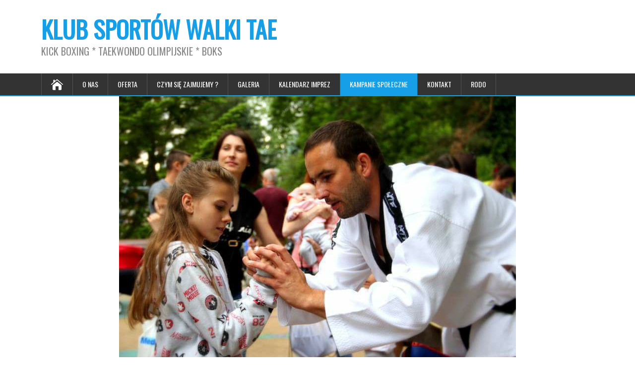

--- FILE ---
content_type: text/html; charset=UTF-8
request_url: http://www.ksw-tae.pl/?page_id=2312
body_size: 12958
content:
<!DOCTYPE html>
<!--[if IE 7]>
<html class="ie ie7" dir="ltr" lang="pl-PL" prefix="og: https://ogp.me/ns#">
<![endif]-->
<!--[if IE 8]>
<html class="ie ie8" dir="ltr" lang="pl-PL" prefix="og: https://ogp.me/ns#">
<![endif]-->
<!--[if !(IE 7) | !(IE 8)  ]><!-->
<html dir="ltr" lang="pl-PL" prefix="og: https://ogp.me/ns#">
<!--<![endif]-->
<head>
  <meta charset="UTF-8" /> 
  <meta name="viewport" content="width=device-width, initial-scale=1" />  
  <link rel="pingback" href="http://www.ksw-tae.pl/xmlrpc.php">  
<title>Kampanie Społeczne - KLUB SPORTÓW WALKI TAE</title>
	<style>img:is([sizes="auto" i], [sizes^="auto," i]) { contain-intrinsic-size: 3000px 1500px }</style>
	
		<!-- All in One SEO 4.9.2 - aioseo.com -->
	<meta name="description" content="Oderwij się od komputera - zostań Mistrzem ! - to projekt Klubu Sportowego Tae działającego jako Stowarzyszenie non profit. Celem naszego działania jest profilaktyka i zapobieganie chorobom cywilizacyjnym , wadom postawy wrodzonym i nabytym oraz promocja zdrowego i sportowego stylu życia wolnego od wszelkich nałogów. W projekcie uczestniczą osoby w każdym wieku lecz pragniemy dotrzeć" />
	<meta name="robots" content="max-image-preview:large" />
	<link rel="canonical" href="https://www.ksw-tae.pl/?page_id=2312" />
	<meta name="generator" content="All in One SEO (AIOSEO) 4.9.2" />
		<meta property="og:locale" content="pl_PL" />
		<meta property="og:site_name" content="KLUB SPORTÓW WALKI TAE - KICK BOXING  * TAEKWONDO OLIMPIJSKIE * BOKS" />
		<meta property="og:type" content="article" />
		<meta property="og:title" content="Kampanie Społeczne - KLUB SPORTÓW WALKI TAE" />
		<meta property="og:description" content="Oderwij się od komputera - zostań Mistrzem ! - to projekt Klubu Sportowego Tae działającego jako Stowarzyszenie non profit. Celem naszego działania jest profilaktyka i zapobieganie chorobom cywilizacyjnym , wadom postawy wrodzonym i nabytym oraz promocja zdrowego i sportowego stylu życia wolnego od wszelkich nałogów. W projekcie uczestniczą osoby w każdym wieku lecz pragniemy dotrzeć" />
		<meta property="og:url" content="https://www.ksw-tae.pl/?page_id=2312" />
		<meta property="article:published_time" content="2018-02-23T12:12:05+00:00" />
		<meta property="article:modified_time" content="2018-08-26T17:42:24+00:00" />
		<meta name="twitter:card" content="summary_large_image" />
		<meta name="twitter:title" content="Kampanie Społeczne - KLUB SPORTÓW WALKI TAE" />
		<meta name="twitter:description" content="Oderwij się od komputera - zostań Mistrzem ! - to projekt Klubu Sportowego Tae działającego jako Stowarzyszenie non profit. Celem naszego działania jest profilaktyka i zapobieganie chorobom cywilizacyjnym , wadom postawy wrodzonym i nabytym oraz promocja zdrowego i sportowego stylu życia wolnego od wszelkich nałogów. W projekcie uczestniczą osoby w każdym wieku lecz pragniemy dotrzeć" />
		<script type="application/ld+json" class="aioseo-schema">
			{"@context":"https:\/\/schema.org","@graph":[{"@type":"BreadcrumbList","@id":"https:\/\/www.ksw-tae.pl\/?page_id=2312#breadcrumblist","itemListElement":[{"@type":"ListItem","@id":"https:\/\/www.ksw-tae.pl#listItem","position":1,"name":"Dom","item":"https:\/\/www.ksw-tae.pl","nextItem":{"@type":"ListItem","@id":"https:\/\/www.ksw-tae.pl\/?page_id=2312#listItem","name":"Kampanie Spo\u0142eczne"}},{"@type":"ListItem","@id":"https:\/\/www.ksw-tae.pl\/?page_id=2312#listItem","position":2,"name":"Kampanie Spo\u0142eczne","previousItem":{"@type":"ListItem","@id":"https:\/\/www.ksw-tae.pl#listItem","name":"Dom"}}]},{"@type":"Organization","@id":"https:\/\/www.ksw-tae.pl\/#organization","name":"KLUB SPORT\u00d3W WALKI TAE","description":"KICK BOXING  * TAEKWONDO OLIMPIJSKIE * BOKS","url":"https:\/\/www.ksw-tae.pl\/"},{"@type":"WebPage","@id":"https:\/\/www.ksw-tae.pl\/?page_id=2312#webpage","url":"https:\/\/www.ksw-tae.pl\/?page_id=2312","name":"Kampanie Spo\u0142eczne - KLUB SPORT\u00d3W WALKI TAE","description":"Oderwij si\u0119 od komputera - zosta\u0144 Mistrzem ! - to projekt Klubu Sportowego Tae dzia\u0142aj\u0105cego jako Stowarzyszenie non profit. Celem naszego dzia\u0142ania jest profilaktyka i zapobieganie chorobom cywilizacyjnym , wadom postawy wrodzonym i nabytym oraz promocja zdrowego i sportowego stylu \u017cycia wolnego od wszelkich na\u0142og\u00f3w. W projekcie uczestnicz\u0105 osoby w ka\u017cdym wieku lecz pragniemy dotrze\u0107","inLanguage":"pl-PL","isPartOf":{"@id":"https:\/\/www.ksw-tae.pl\/#website"},"breadcrumb":{"@id":"https:\/\/www.ksw-tae.pl\/?page_id=2312#breadcrumblist"},"datePublished":"2018-02-23T13:12:05+01:00","dateModified":"2018-08-26T18:42:24+01:00"},{"@type":"WebSite","@id":"https:\/\/www.ksw-tae.pl\/#website","url":"https:\/\/www.ksw-tae.pl\/","name":"KLUB SPORT\u00d3W WALKI TAE","description":"KICK BOXING  * TAEKWONDO OLIMPIJSKIE * BOKS","inLanguage":"pl-PL","publisher":{"@id":"https:\/\/www.ksw-tae.pl\/#organization"}}]}
		</script>
		<!-- All in One SEO -->

<link rel='dns-prefetch' href='//w.sharethis.com' />
<link rel='dns-prefetch' href='//fonts.googleapis.com' />
<link rel="alternate" type="application/rss+xml" title="KLUB SPORTÓW WALKI TAE &raquo; Kanał z wpisami" href="https://www.ksw-tae.pl/?feed=rss2" />
<link rel="alternate" type="application/rss+xml" title="KLUB SPORTÓW WALKI TAE &raquo; Kanał z komentarzami" href="https://www.ksw-tae.pl/?feed=comments-rss2" />
<link rel="alternate" type="text/calendar" title="KLUB SPORTÓW WALKI TAE &raquo; kanał iCal" href="https://www.ksw-tae.pl?post_type=tribe_events&#038;ical=1" />
		<!-- This site uses the Google Analytics by MonsterInsights plugin v9.11.0 - Using Analytics tracking - https://www.monsterinsights.com/ -->
		<!-- Note: MonsterInsights is not currently configured on this site. The site owner needs to authenticate with Google Analytics in the MonsterInsights settings panel. -->
					<!-- No tracking code set -->
				<!-- / Google Analytics by MonsterInsights -->
		<script type="text/javascript">
/* <![CDATA[ */
window._wpemojiSettings = {"baseUrl":"https:\/\/s.w.org\/images\/core\/emoji\/16.0.1\/72x72\/","ext":".png","svgUrl":"https:\/\/s.w.org\/images\/core\/emoji\/16.0.1\/svg\/","svgExt":".svg","source":{"concatemoji":"http:\/\/www.ksw-tae.pl\/wp-includes\/js\/wp-emoji-release.min.js?ver=6.8.3"}};
/*! This file is auto-generated */
!function(s,n){var o,i,e;function c(e){try{var t={supportTests:e,timestamp:(new Date).valueOf()};sessionStorage.setItem(o,JSON.stringify(t))}catch(e){}}function p(e,t,n){e.clearRect(0,0,e.canvas.width,e.canvas.height),e.fillText(t,0,0);var t=new Uint32Array(e.getImageData(0,0,e.canvas.width,e.canvas.height).data),a=(e.clearRect(0,0,e.canvas.width,e.canvas.height),e.fillText(n,0,0),new Uint32Array(e.getImageData(0,0,e.canvas.width,e.canvas.height).data));return t.every(function(e,t){return e===a[t]})}function u(e,t){e.clearRect(0,0,e.canvas.width,e.canvas.height),e.fillText(t,0,0);for(var n=e.getImageData(16,16,1,1),a=0;a<n.data.length;a++)if(0!==n.data[a])return!1;return!0}function f(e,t,n,a){switch(t){case"flag":return n(e,"\ud83c\udff3\ufe0f\u200d\u26a7\ufe0f","\ud83c\udff3\ufe0f\u200b\u26a7\ufe0f")?!1:!n(e,"\ud83c\udde8\ud83c\uddf6","\ud83c\udde8\u200b\ud83c\uddf6")&&!n(e,"\ud83c\udff4\udb40\udc67\udb40\udc62\udb40\udc65\udb40\udc6e\udb40\udc67\udb40\udc7f","\ud83c\udff4\u200b\udb40\udc67\u200b\udb40\udc62\u200b\udb40\udc65\u200b\udb40\udc6e\u200b\udb40\udc67\u200b\udb40\udc7f");case"emoji":return!a(e,"\ud83e\udedf")}return!1}function g(e,t,n,a){var r="undefined"!=typeof WorkerGlobalScope&&self instanceof WorkerGlobalScope?new OffscreenCanvas(300,150):s.createElement("canvas"),o=r.getContext("2d",{willReadFrequently:!0}),i=(o.textBaseline="top",o.font="600 32px Arial",{});return e.forEach(function(e){i[e]=t(o,e,n,a)}),i}function t(e){var t=s.createElement("script");t.src=e,t.defer=!0,s.head.appendChild(t)}"undefined"!=typeof Promise&&(o="wpEmojiSettingsSupports",i=["flag","emoji"],n.supports={everything:!0,everythingExceptFlag:!0},e=new Promise(function(e){s.addEventListener("DOMContentLoaded",e,{once:!0})}),new Promise(function(t){var n=function(){try{var e=JSON.parse(sessionStorage.getItem(o));if("object"==typeof e&&"number"==typeof e.timestamp&&(new Date).valueOf()<e.timestamp+604800&&"object"==typeof e.supportTests)return e.supportTests}catch(e){}return null}();if(!n){if("undefined"!=typeof Worker&&"undefined"!=typeof OffscreenCanvas&&"undefined"!=typeof URL&&URL.createObjectURL&&"undefined"!=typeof Blob)try{var e="postMessage("+g.toString()+"("+[JSON.stringify(i),f.toString(),p.toString(),u.toString()].join(",")+"));",a=new Blob([e],{type:"text/javascript"}),r=new Worker(URL.createObjectURL(a),{name:"wpTestEmojiSupports"});return void(r.onmessage=function(e){c(n=e.data),r.terminate(),t(n)})}catch(e){}c(n=g(i,f,p,u))}t(n)}).then(function(e){for(var t in e)n.supports[t]=e[t],n.supports.everything=n.supports.everything&&n.supports[t],"flag"!==t&&(n.supports.everythingExceptFlag=n.supports.everythingExceptFlag&&n.supports[t]);n.supports.everythingExceptFlag=n.supports.everythingExceptFlag&&!n.supports.flag,n.DOMReady=!1,n.readyCallback=function(){n.DOMReady=!0}}).then(function(){return e}).then(function(){var e;n.supports.everything||(n.readyCallback(),(e=n.source||{}).concatemoji?t(e.concatemoji):e.wpemoji&&e.twemoji&&(t(e.twemoji),t(e.wpemoji)))}))}((window,document),window._wpemojiSettings);
/* ]]> */
</script>
<style id='wp-emoji-styles-inline-css' type='text/css'>

	img.wp-smiley, img.emoji {
		display: inline !important;
		border: none !important;
		box-shadow: none !important;
		height: 1em !important;
		width: 1em !important;
		margin: 0 0.07em !important;
		vertical-align: -0.1em !important;
		background: none !important;
		padding: 0 !important;
	}
</style>
<link rel='stylesheet' id='wp-block-library-css' href='http://www.ksw-tae.pl/wp-includes/css/dist/block-library/style.min.css?ver=6.8.3' type='text/css' media='all' />
<style id='classic-theme-styles-inline-css' type='text/css'>
/*! This file is auto-generated */
.wp-block-button__link{color:#fff;background-color:#32373c;border-radius:9999px;box-shadow:none;text-decoration:none;padding:calc(.667em + 2px) calc(1.333em + 2px);font-size:1.125em}.wp-block-file__button{background:#32373c;color:#fff;text-decoration:none}
</style>
<link rel='stylesheet' id='aioseo/css/src/vue/standalone/blocks/table-of-contents/global.scss-css' href='http://www.ksw-tae.pl/wp-content/plugins/all-in-one-seo-pack/dist/Lite/assets/css/table-of-contents/global.e90f6d47.css?ver=4.9.2' type='text/css' media='all' />
<style id='global-styles-inline-css' type='text/css'>
:root{--wp--preset--aspect-ratio--square: 1;--wp--preset--aspect-ratio--4-3: 4/3;--wp--preset--aspect-ratio--3-4: 3/4;--wp--preset--aspect-ratio--3-2: 3/2;--wp--preset--aspect-ratio--2-3: 2/3;--wp--preset--aspect-ratio--16-9: 16/9;--wp--preset--aspect-ratio--9-16: 9/16;--wp--preset--color--black: #000000;--wp--preset--color--cyan-bluish-gray: #abb8c3;--wp--preset--color--white: #ffffff;--wp--preset--color--pale-pink: #f78da7;--wp--preset--color--vivid-red: #cf2e2e;--wp--preset--color--luminous-vivid-orange: #ff6900;--wp--preset--color--luminous-vivid-amber: #fcb900;--wp--preset--color--light-green-cyan: #7bdcb5;--wp--preset--color--vivid-green-cyan: #00d084;--wp--preset--color--pale-cyan-blue: #8ed1fc;--wp--preset--color--vivid-cyan-blue: #0693e3;--wp--preset--color--vivid-purple: #9b51e0;--wp--preset--gradient--vivid-cyan-blue-to-vivid-purple: linear-gradient(135deg,rgba(6,147,227,1) 0%,rgb(155,81,224) 100%);--wp--preset--gradient--light-green-cyan-to-vivid-green-cyan: linear-gradient(135deg,rgb(122,220,180) 0%,rgb(0,208,130) 100%);--wp--preset--gradient--luminous-vivid-amber-to-luminous-vivid-orange: linear-gradient(135deg,rgba(252,185,0,1) 0%,rgba(255,105,0,1) 100%);--wp--preset--gradient--luminous-vivid-orange-to-vivid-red: linear-gradient(135deg,rgba(255,105,0,1) 0%,rgb(207,46,46) 100%);--wp--preset--gradient--very-light-gray-to-cyan-bluish-gray: linear-gradient(135deg,rgb(238,238,238) 0%,rgb(169,184,195) 100%);--wp--preset--gradient--cool-to-warm-spectrum: linear-gradient(135deg,rgb(74,234,220) 0%,rgb(151,120,209) 20%,rgb(207,42,186) 40%,rgb(238,44,130) 60%,rgb(251,105,98) 80%,rgb(254,248,76) 100%);--wp--preset--gradient--blush-light-purple: linear-gradient(135deg,rgb(255,206,236) 0%,rgb(152,150,240) 100%);--wp--preset--gradient--blush-bordeaux: linear-gradient(135deg,rgb(254,205,165) 0%,rgb(254,45,45) 50%,rgb(107,0,62) 100%);--wp--preset--gradient--luminous-dusk: linear-gradient(135deg,rgb(255,203,112) 0%,rgb(199,81,192) 50%,rgb(65,88,208) 100%);--wp--preset--gradient--pale-ocean: linear-gradient(135deg,rgb(255,245,203) 0%,rgb(182,227,212) 50%,rgb(51,167,181) 100%);--wp--preset--gradient--electric-grass: linear-gradient(135deg,rgb(202,248,128) 0%,rgb(113,206,126) 100%);--wp--preset--gradient--midnight: linear-gradient(135deg,rgb(2,3,129) 0%,rgb(40,116,252) 100%);--wp--preset--font-size--small: 13px;--wp--preset--font-size--medium: 20px;--wp--preset--font-size--large: 36px;--wp--preset--font-size--x-large: 42px;--wp--preset--spacing--20: 0.44rem;--wp--preset--spacing--30: 0.67rem;--wp--preset--spacing--40: 1rem;--wp--preset--spacing--50: 1.5rem;--wp--preset--spacing--60: 2.25rem;--wp--preset--spacing--70: 3.38rem;--wp--preset--spacing--80: 5.06rem;--wp--preset--shadow--natural: 6px 6px 9px rgba(0, 0, 0, 0.2);--wp--preset--shadow--deep: 12px 12px 50px rgba(0, 0, 0, 0.4);--wp--preset--shadow--sharp: 6px 6px 0px rgba(0, 0, 0, 0.2);--wp--preset--shadow--outlined: 6px 6px 0px -3px rgba(255, 255, 255, 1), 6px 6px rgba(0, 0, 0, 1);--wp--preset--shadow--crisp: 6px 6px 0px rgba(0, 0, 0, 1);}:where(.is-layout-flex){gap: 0.5em;}:where(.is-layout-grid){gap: 0.5em;}body .is-layout-flex{display: flex;}.is-layout-flex{flex-wrap: wrap;align-items: center;}.is-layout-flex > :is(*, div){margin: 0;}body .is-layout-grid{display: grid;}.is-layout-grid > :is(*, div){margin: 0;}:where(.wp-block-columns.is-layout-flex){gap: 2em;}:where(.wp-block-columns.is-layout-grid){gap: 2em;}:where(.wp-block-post-template.is-layout-flex){gap: 1.25em;}:where(.wp-block-post-template.is-layout-grid){gap: 1.25em;}.has-black-color{color: var(--wp--preset--color--black) !important;}.has-cyan-bluish-gray-color{color: var(--wp--preset--color--cyan-bluish-gray) !important;}.has-white-color{color: var(--wp--preset--color--white) !important;}.has-pale-pink-color{color: var(--wp--preset--color--pale-pink) !important;}.has-vivid-red-color{color: var(--wp--preset--color--vivid-red) !important;}.has-luminous-vivid-orange-color{color: var(--wp--preset--color--luminous-vivid-orange) !important;}.has-luminous-vivid-amber-color{color: var(--wp--preset--color--luminous-vivid-amber) !important;}.has-light-green-cyan-color{color: var(--wp--preset--color--light-green-cyan) !important;}.has-vivid-green-cyan-color{color: var(--wp--preset--color--vivid-green-cyan) !important;}.has-pale-cyan-blue-color{color: var(--wp--preset--color--pale-cyan-blue) !important;}.has-vivid-cyan-blue-color{color: var(--wp--preset--color--vivid-cyan-blue) !important;}.has-vivid-purple-color{color: var(--wp--preset--color--vivid-purple) !important;}.has-black-background-color{background-color: var(--wp--preset--color--black) !important;}.has-cyan-bluish-gray-background-color{background-color: var(--wp--preset--color--cyan-bluish-gray) !important;}.has-white-background-color{background-color: var(--wp--preset--color--white) !important;}.has-pale-pink-background-color{background-color: var(--wp--preset--color--pale-pink) !important;}.has-vivid-red-background-color{background-color: var(--wp--preset--color--vivid-red) !important;}.has-luminous-vivid-orange-background-color{background-color: var(--wp--preset--color--luminous-vivid-orange) !important;}.has-luminous-vivid-amber-background-color{background-color: var(--wp--preset--color--luminous-vivid-amber) !important;}.has-light-green-cyan-background-color{background-color: var(--wp--preset--color--light-green-cyan) !important;}.has-vivid-green-cyan-background-color{background-color: var(--wp--preset--color--vivid-green-cyan) !important;}.has-pale-cyan-blue-background-color{background-color: var(--wp--preset--color--pale-cyan-blue) !important;}.has-vivid-cyan-blue-background-color{background-color: var(--wp--preset--color--vivid-cyan-blue) !important;}.has-vivid-purple-background-color{background-color: var(--wp--preset--color--vivid-purple) !important;}.has-black-border-color{border-color: var(--wp--preset--color--black) !important;}.has-cyan-bluish-gray-border-color{border-color: var(--wp--preset--color--cyan-bluish-gray) !important;}.has-white-border-color{border-color: var(--wp--preset--color--white) !important;}.has-pale-pink-border-color{border-color: var(--wp--preset--color--pale-pink) !important;}.has-vivid-red-border-color{border-color: var(--wp--preset--color--vivid-red) !important;}.has-luminous-vivid-orange-border-color{border-color: var(--wp--preset--color--luminous-vivid-orange) !important;}.has-luminous-vivid-amber-border-color{border-color: var(--wp--preset--color--luminous-vivid-amber) !important;}.has-light-green-cyan-border-color{border-color: var(--wp--preset--color--light-green-cyan) !important;}.has-vivid-green-cyan-border-color{border-color: var(--wp--preset--color--vivid-green-cyan) !important;}.has-pale-cyan-blue-border-color{border-color: var(--wp--preset--color--pale-cyan-blue) !important;}.has-vivid-cyan-blue-border-color{border-color: var(--wp--preset--color--vivid-cyan-blue) !important;}.has-vivid-purple-border-color{border-color: var(--wp--preset--color--vivid-purple) !important;}.has-vivid-cyan-blue-to-vivid-purple-gradient-background{background: var(--wp--preset--gradient--vivid-cyan-blue-to-vivid-purple) !important;}.has-light-green-cyan-to-vivid-green-cyan-gradient-background{background: var(--wp--preset--gradient--light-green-cyan-to-vivid-green-cyan) !important;}.has-luminous-vivid-amber-to-luminous-vivid-orange-gradient-background{background: var(--wp--preset--gradient--luminous-vivid-amber-to-luminous-vivid-orange) !important;}.has-luminous-vivid-orange-to-vivid-red-gradient-background{background: var(--wp--preset--gradient--luminous-vivid-orange-to-vivid-red) !important;}.has-very-light-gray-to-cyan-bluish-gray-gradient-background{background: var(--wp--preset--gradient--very-light-gray-to-cyan-bluish-gray) !important;}.has-cool-to-warm-spectrum-gradient-background{background: var(--wp--preset--gradient--cool-to-warm-spectrum) !important;}.has-blush-light-purple-gradient-background{background: var(--wp--preset--gradient--blush-light-purple) !important;}.has-blush-bordeaux-gradient-background{background: var(--wp--preset--gradient--blush-bordeaux) !important;}.has-luminous-dusk-gradient-background{background: var(--wp--preset--gradient--luminous-dusk) !important;}.has-pale-ocean-gradient-background{background: var(--wp--preset--gradient--pale-ocean) !important;}.has-electric-grass-gradient-background{background: var(--wp--preset--gradient--electric-grass) !important;}.has-midnight-gradient-background{background: var(--wp--preset--gradient--midnight) !important;}.has-small-font-size{font-size: var(--wp--preset--font-size--small) !important;}.has-medium-font-size{font-size: var(--wp--preset--font-size--medium) !important;}.has-large-font-size{font-size: var(--wp--preset--font-size--large) !important;}.has-x-large-font-size{font-size: var(--wp--preset--font-size--x-large) !important;}
:where(.wp-block-post-template.is-layout-flex){gap: 1.25em;}:where(.wp-block-post-template.is-layout-grid){gap: 1.25em;}
:where(.wp-block-columns.is-layout-flex){gap: 2em;}:where(.wp-block-columns.is-layout-grid){gap: 2em;}
:root :where(.wp-block-pullquote){font-size: 1.5em;line-height: 1.6;}
</style>
<link rel='stylesheet' id='respslidercss-css' href='http://www.ksw-tae.pl/wp-content/plugins/responsive-header-image-slider/css/responsiveimgslider.css?ver=3.2.1' type='text/css' media='all' />
<link rel='stylesheet' id='happenstance-wide-layout-css' href='http://www.ksw-tae.pl/wp-content/themes/happenstance/css/wide-layout.css?ver=6.8.3' type='text/css' media='all' />
<link rel='stylesheet' id='happenstance-style-css' href='http://www.ksw-tae.pl/wp-content/themes/happenstance/style.css?ver=6.8.3' type='text/css' media='all' />
<style id='happenstance-style-inline-css' type='text/css'>
.entry-headline .entry-headline-text, .sidebar-headline .sidebar-headline-text, #content .blog-headline .blog-headline-text, body .tribe-events-list-separator-month span { background-color: #ffffff; }
#wrapper .pattern { opacity: 0.Default; filter: alpha(opacity=Default); }
#wrapper #header .header-content .site-title, #wrapper #header .header-content .site-description, #wrapper #header .header-content .header-logo { max-width: 100%; }
</style>
<link rel='stylesheet' id='happenstance-elegantfont-css' href='http://www.ksw-tae.pl/wp-content/themes/happenstance/css/elegantfont.css?ver=6.8.3' type='text/css' media='all' />
<link rel='stylesheet' id='happenstance-google-font-default-css' href='//fonts.googleapis.com/css?family=Oswald&#038;amp&#038;subset=latin%2Clatin-ext&#038;ver=6.8.3' type='text/css' media='all' />
<script type="text/javascript" src="http://www.ksw-tae.pl/wp-includes/js/jquery/jquery.min.js?ver=3.7.1" id="jquery-core-js"></script>
<script type="text/javascript" src="http://www.ksw-tae.pl/wp-includes/js/jquery/jquery-migrate.min.js?ver=3.4.1" id="jquery-migrate-js"></script>
<script type="text/javascript" src="http://www.ksw-tae.pl/wp-content/plugins/responsive-header-image-slider/js/jquery.slides.min.js?ver=3.2.1" id="respsliderjs-js"></script>
<!--[if lt IE 9]>
<script type="text/javascript" src="http://www.ksw-tae.pl/wp-content/themes/happenstance/js/html5.js?ver=3.7.3" id="happenstance-html5-ie-js"></script>
<![endif]-->
<script id='st_insights_js' type="text/javascript" src="http://w.sharethis.com/button/st_insights.js?publisher=eba0f3ba-f9ab-408c-bc68-c28af5afe749&amp;product=feather&amp;ver=1762907748" id="feather-sharethis-js"></script>
<script type="text/javascript" src="http://www.ksw-tae.pl/wp-content/plugins/easy-logo-slider/js/jquery.jcarousel.min.js?ver=6.8.3" id="jquery_jcarousel_min-js"></script>
<script type="text/javascript" src="http://www.ksw-tae.pl/wp-content/plugins/easy-logo-slider/js/jcarousel.responsive.js?ver=6.8.3" id="jcarousel_responsive-js"></script>
<link rel="https://api.w.org/" href="https://www.ksw-tae.pl/index.php?rest_route=/" /><link rel="alternate" title="JSON" type="application/json" href="https://www.ksw-tae.pl/index.php?rest_route=/wp/v2/pages/2312" /><link rel="EditURI" type="application/rsd+xml" title="RSD" href="https://www.ksw-tae.pl/xmlrpc.php?rsd" />
<meta name="generator" content="WordPress 6.8.3" />
<link rel='shortlink' href='https://www.ksw-tae.pl/?p=2312' />
<link rel="alternate" title="oEmbed (JSON)" type="application/json+oembed" href="https://www.ksw-tae.pl/index.php?rest_route=%2Foembed%2F1.0%2Fembed&#038;url=https%3A%2F%2Fwww.ksw-tae.pl%2F%3Fpage_id%3D2312" />
<link rel="alternate" title="oEmbed (XML)" type="text/xml+oembed" href="https://www.ksw-tae.pl/index.php?rest_route=%2Foembed%2F1.0%2Fembed&#038;url=https%3A%2F%2Fwww.ksw-tae.pl%2F%3Fpage_id%3D2312&#038;format=xml" />
<meta name="tec-api-version" content="v1"><meta name="tec-api-origin" content="https://www.ksw-tae.pl"><link rel="alternate" href="https://www.ksw-tae.pl/index.php?rest_route=/tribe/events/v1/" /><!--[if IE]>
<style type="text/css" media="screen">
#container-shadow, .attachment-post-thumbnail, .attachment-thumbnail {
        behavior: url("http://www.ksw-tae.pl/wp-content/themes/happenstance/css/pie/PIE.php");
        zoom: 1;
}
</style>
<![endif]-->

<style type="text/css"></style>
<meta property="fb:app_id" content="61551165185375" /><script>
			window.fbAsyncInit = function() {
				FB.init({
					appId      : 61551165185375,
					xfbml      : true,
					version    : 'v2.8'
				});
				FB.AppEvents.logPageView();
			};

			(function(d, s, id){
				var js, fjs = d.getElementsByTagName(s)[0];
				if (d.getElementById(id)) {return;}
				js = d.createElement(s); js.id = id;
				js.src = "https://connect.facebook.net/en_US/sdk.js";
				fjs.parentNode.insertBefore(js, fjs);
			}(document, 'script', 'facebook-jssdk'));
		</script><style type="text/css" id="custom-background-css">
body.custom-background { background-color: #ffffff; }
</style>
	<style>
.synved-social-resolution-single {
display: inline-block;
}
.synved-social-resolution-normal {
display: inline-block;
}
.synved-social-resolution-hidef {
display: none;
}

@media only screen and (min--moz-device-pixel-ratio: 2),
only screen and (-o-min-device-pixel-ratio: 2/1),
only screen and (-webkit-min-device-pixel-ratio: 2),
only screen and (min-device-pixel-ratio: 2),
only screen and (min-resolution: 2dppx),
only screen and (min-resolution: 192dpi) {
	.synved-social-resolution-normal {
	display: none;
	}
	.synved-social-resolution-hidef {
	display: inline-block;
	}
}
</style><link rel="icon" href="https://www.ksw-tae.pl/wp-content/uploads/2016/04/cropped-cropped-znaczek3-32x32.png" sizes="32x32" />
<link rel="icon" href="https://www.ksw-tae.pl/wp-content/uploads/2016/04/cropped-cropped-znaczek3-192x192.png" sizes="192x192" />
<link rel="apple-touch-icon" href="https://www.ksw-tae.pl/wp-content/uploads/2016/04/cropped-cropped-znaczek3-180x180.png" />
<meta name="msapplication-TileImage" content="https://www.ksw-tae.pl/wp-content/uploads/2016/04/cropped-cropped-znaczek3-270x270.png" />
  
</head> 
<body class="wp-singular page-template-default page page-id-2312 custom-background wp-theme-happenstance tribe-no-js" id="wrapper">
<div class="pattern"></div> 
   
<div id="container">
<div id="container-shadow">
  <header id="header">
   
    <div class="header-content-wrapper">
    <div class="header-content">
      <p class="site-title"><a href="https://www.ksw-tae.pl/">KLUB SPORTÓW WALKI TAE</a></p>
      <p class="site-description">KICK BOXING  * TAEKWONDO OLIMPIJSKIE * BOKS</p>
    </div>
    </div>
  <div class="menu-box-container">
    <div class="menu-box-wrapper">
    <div class="menu-box">
      <a class="link-home" href="https://www.ksw-tae.pl/"><i class="icon_house" aria-hidden="true"></i></a>
<div id="nav" class="menu"><ul>
<li class="page_item page-item-318 page_item_has_children"><a href="https://www.ksw-tae.pl/?page_id=318">O NAS</a>
<ul class='children'>
	<li class="page_item page-item-2101"><a href="https://www.ksw-tae.pl/?page_id=2101">Historia i Działalność</a></li>
	<li class="page_item page-item-1264"><a href="https://www.ksw-tae.pl/?page_id=1264">TRENER</a></li>
</ul>
</li>
<li class="page_item page-item-101 page_item_has_children"><a href="https://www.ksw-tae.pl/?page_id=101">OFERTA</a>
<ul class='children'>
	<li class="page_item page-item-861"><a href="https://www.ksw-tae.pl/?page_id=861">CENNIK ZAJĘĆ</a></li>
	<li class="page_item page-item-371"><a href="https://www.ksw-tae.pl/?page_id=371">GRAFIK ZAJĘĆ na rok 2025/2026</a></li>
	<li class="page_item page-item-400"><a href="https://www.ksw-tae.pl/?page_id=400">ZAJĘCIA DLA PRZEDSZKOLAKÓW</a></li>
	<li class="page_item page-item-415"><a href="https://www.ksw-tae.pl/?page_id=415">ZAJĘCIA DLA DZIECI</a></li>
	<li class="page_item page-item-426"><a href="https://www.ksw-tae.pl/?page_id=426">ZAJĘCIA DLA MŁODZIEŻY I DOROSŁYCH</a></li>
	<li class="page_item page-item-2400"><a href="https://www.ksw-tae.pl/?page_id=2400">Obozy</a></li>
	<li class="page_item page-item-2397"><a href="https://www.ksw-tae.pl/?page_id=2397">Urodzinki na sportowo</a></li>
</ul>
</li>
<li class="page_item page-item-311 page_item_has_children"><a href="https://www.ksw-tae.pl/?page_id=311">Czym się zajmujemy ?</a>
<ul class='children'>
	<li class="page_item page-item-2408"><a href="https://www.ksw-tae.pl/?page_id=2408">Taekwondo Olimpijskie</a></li>
	<li class="page_item page-item-2410"><a href="https://www.ksw-tae.pl/?page_id=2410">Kick Boxing</a></li>
	<li class="page_item page-item-2417"><a href="https://www.ksw-tae.pl/?page_id=2417">Boks</a></li>
</ul>
</li>
<li class="page_item page-item-104 page_item_has_children"><a href="https://www.ksw-tae.pl/?page_id=104">GALERIA</a>
<ul class='children'>
	<li class="page_item page-item-1205"><a href="https://www.ksw-tae.pl/?page_id=1205">DOJO &#8211; sala ćwiczeń</a></li>
	<li class="page_item page-item-1208 page_item_has_children"><a href="https://www.ksw-tae.pl/?page_id=1208">TRENINGI</a>
	<ul class='children'>
		<li class="page_item page-item-1720"><a href="https://www.ksw-tae.pl/?page_id=1720">PRZEDSZKOLAKI / DZIECI</a></li>
		<li class="page_item page-item-1724"><a href="https://www.ksw-tae.pl/?page_id=1724">MŁODZIEŻ / DOROŚLI</a></li>
	</ul>
</li>
	<li class="page_item page-item-1651 page_item_has_children"><a href="https://www.ksw-tae.pl/?page_id=1651">ZAWODY</a>
	<ul class='children'>
		<li class="page_item page-item-2175 page_item_has_children"><a href="https://www.ksw-tae.pl/?page_id=2175">Taekwondo</a>
		<ul class='children'>
			<li class="page_item page-item-2156"><a href="https://www.ksw-tae.pl/?page_id=2156">Liga Taekwondo Olimpijskiego Wesołek 5.11.2017</a></li>
			<li class="page_item page-item-2569"><a href="https://www.ksw-tae.pl/?page_id=2569">Ogólnopolska Olimpiada Młodzieży Taekwondo Olimpijskie</a></li>
			<li class="page_item page-item-1965"><a href="https://www.ksw-tae.pl/?page_id=1965">TAE CUP OPEN KIDS 2017</a></li>
		</ul>
</li>
		<li class="page_item page-item-2178 page_item_has_children"><a href="https://www.ksw-tae.pl/?page_id=2178">Kick boxing / inne</a>
		<ul class='children'>
			<li class="page_item page-item-2122"><a href="https://www.ksw-tae.pl/?page_id=2122">Mistrzostwa Polski ICO Sulejówek 7.10.2017</a></li>
			<li class="page_item page-item-2480"><a href="https://www.ksw-tae.pl/?page_id=2480">Mistrzostwa Świata K-1</a></li>
			<li class="page_item page-item-2556"><a href="https://www.ksw-tae.pl/?page_id=2556">Puchar Europy WAK-1F Sulejówek 1-3.2019</a></li>
			<li class="page_item page-item-1703"><a href="https://www.ksw-tae.pl/?page_id=1703">Mazovia Cup International Puchar Europy UFR 3.12.2016</a></li>
			<li class="page_item page-item-1657"><a href="https://www.ksw-tae.pl/?page_id=1657">MISTRZOSTWA ŚWIATA WŁOCHY CARRARA 25-30.10.2016</a></li>
			<li class="page_item page-item-1654"><a href="https://www.ksw-tae.pl/?page_id=1654">MISTRZOSTWA POLSKI TAE CUP OPEN ICO 2016</a></li>
		</ul>
</li>
		<li class="page_item page-item-2251 page_item_has_children"><a href="https://www.ksw-tae.pl/?page_id=2251">Gale</a>
		<ul class='children'>
			<li class="page_item page-item-1927"><a href="https://www.ksw-tae.pl/?page_id=1927">GALA SZTUK WALK TAE FIGHT SHOW 22.04.2017 r. Sulejówek</a></li>
			<li class="page_item page-item-2253"><a href="https://www.ksw-tae.pl/?page_id=2253">Gala Mistrzów Łask 16.12.017</a></li>
			<li class="page_item page-item-2348"><a href="https://www.ksw-tae.pl/?page_id=2348">Gala K-1 Tae Fight Show vol. 2</a></li>
		</ul>
</li>
	</ul>
</li>
	<li class="page_item page-item-1773 page_item_has_children"><a href="https://www.ksw-tae.pl/?page_id=1773">Wydarzenia</a>
	<ul class='children'>
		<li class="page_item page-item-2520"><a href="https://www.ksw-tae.pl/?page_id=2520">Egzamin na stopnie PZTO</a></li>
		<li class="page_item page-item-2371"><a href="https://www.ksw-tae.pl/?page_id=2371">Egzamin Taekwondo Olimpijskie 12.06.2018</a></li>
		<li class="page_item page-item-1776"><a href="https://www.ksw-tae.pl/?page_id=1776">Egzamin na stopnie uczniowskie Taekwondo Olimpijskie 27.1.2017</a></li>
		<li class="page_item page-item-2053"><a href="https://www.ksw-tae.pl/?page_id=2053">Przedwakacyjny Kurs I Pomocy Przedmedycznej Dla Dzieci</a></li>
		<li class="page_item page-item-2032"><a href="https://www.ksw-tae.pl/?page_id=2032">Obóz Letni Szczecinek 2017</a></li>
		<li class="page_item page-item-2203"><a href="https://www.ksw-tae.pl/?page_id=2203">Jubileuszowa Gala Andy Siemiatycze 19.11.2017</a></li>
		<li class="page_item page-item-2217"><a href="https://www.ksw-tae.pl/?page_id=2217">Egzamin PZTO 23.11.2017</a></li>
	</ul>
</li>
</ul>
</li>
<li class="page_item page-item-462"><a href="https://www.ksw-tae.pl/?page_id=462">KALENDARZ IMPREZ</a></li>
<li class="page_item page-item-2312 current_page_item"><a href="https://www.ksw-tae.pl/?page_id=2312" aria-current="page">Kampanie Społeczne</a></li>
<li class="page_item page-item-83"><a href="https://www.ksw-tae.pl/?page_id=83">KONTAKT</a></li>
<li class="page_item page-item-2453"><a href="https://www.ksw-tae.pl/?page_id=2453">RODO</a></li>
</ul></div>
    </div>
    </div>
  </div>
    
  <div class="header-image">
    <img class="header-img" src="http://www.ksw-tae.pl/wp-content/uploads/2019/04/33498250_858708354329458_5081986797060227072_n.jpg" alt="KLUB SPORTÓW WALKI TAE" />
  </div>
  </header> <!-- end of header -->

  <div id="wrapper-content">
  <div id="main-content">
  <div id="content" class="hentry">  
<p class="breadcrumb-navigation"><span property="itemListElement" typeof="ListItem"><a property="item" typeof="WebPage" title="Przejdź do KLUB SPORTÓW WALKI TAE." href="https://www.ksw-tae.pl" class="home" ><span property="name">KLUB SPORTÓW WALKI TAE</span></a><meta property="position" content="1"></span> &gt; <span property="itemListElement" typeof="ListItem"><span property="name" class="post post-page current-item">Kampanie Społeczne</span><meta property="url" content="https://www.ksw-tae.pl/?page_id=2312"><meta property="position" content="2"></span></p> 
    <div class="content-headline">
      <h1 class="entry-headline"><span class="entry-headline-text">Kampanie Społeczne</span></h1>
    </div> 
    <div class="entry-content">
<h2>Oderwij się od komputera &#8211; zostań Mistrzem !</h2>
<p>&#8211; to projekt Klubu Sportowego Tae działającego jako Stowarzyszenie non profit. Celem naszego działania jest profilaktyk<span class="text_exposed_show">a i zapobieganie chorobom cywilizacyjnym , wadom postawy wrodzonym i nabytym oraz promocja zdrowego i sportowego stylu życia wolnego od wszelkich nałogów. W projekcie uczestniczą osoby w każdym wieku lecz pragniemy dotrzeć w szczególności do dzieci i młodzieży w wieku rozwojowym &#8211; gdyż to właśnie ta grupa wiekowa jest najbardziej narażona na zaburzenia i dysfunkcje układy ruchu oraz jest podatna na używki jak nikotyna czy alkohol.</span></p>
<h1>Zapraszamy Szkoły i Placówki Oświatowe do współpracy !</h1>
<h3><span style="color: #ff0000;"> </span></h3>
    

<div id="comments" class="comments-area">

	
	
</div><!-- #comments .comments-area -->    </div>   
  </div> <!-- end of content -->
<aside id="sidebar">
<div id="jw_easy_logo_slider-2" class="sidebar-widget widget_jw_easy_logo_slider">
        <div class="wrapper">

            </>

            <div class="jcarousel-wrapper" id="WPÓŁPRACA0f4uCY">
                <div class="jcarousel">
                    <ul>
                     
                        <li>
						 <style>
                        	.easy-logo_image {height:150px !important}
                         </style>

                                                <a href="http://www.new.pztaekwondo.pl/" target="_parent" title="POLSKI ZWIĄZEK TAEKWONDO OLIMPIJSKIEGO"><img src='https://www.ksw-tae.pl/wp-content/uploads/easy_logo_slider/879722pzto.png' class="easy-logo_image" alt="" /></a>
                       
                                                <a href="http://www.new.pztaekwondo.pl/" target="_parent" title="POLSKI ZWIĄZEK TAEKWONDO OLIMPIJSKIEGO">
                          <h3></h3>
                         </a>
                       
                       
                        
                        </li>

                        
                        <li>
						 <style>
                        	.easy-logo_image {height:150px !important}
                         </style>

                                               <img src='https://www.ksw-tae.pl/wp-content/uploads/easy_logo_slider/121730sulejówek.png' class="easy-logo_image"  alt="" title="Miasto Sulejówek" />
                       
                                                <h3></h3>
                       
                       
                        
                        </li>

                        
                        <li>
						 <style>
                        	.easy-logo_image {height:150px !important}
                         </style>

                                                <a href="https://www.facebook.com/Number-ONE-sport-equipment-10813443" target="_parent" title="Number One"><img src='https://www.ksw-tae.pl/wp-content/uploads/easy_logo_slider/950966number-one-czarne.jpg' class="easy-logo_image" alt="" /></a>
                       
                                                <a href="https://www.facebook.com/Number-ONE-sport-equipment-10813443" target="_parent" title="Number One">
                          <h3></h3>
                         </a>
                       
                       
                        
                        </li>

                        
                        <li>
						 <style>
                        	.easy-logo_image {height:150px !important}
                         </style>

                                                <a href="http://pzkickboxing.pl/" target="_parent" title="Polski Związek Kickboxingu"><img src='https://www.ksw-tae.pl/wp-content/uploads/easy_logo_slider/320639logo-PZKB.jpg' class="easy-logo_image" alt="" /></a>
                       
                                                <a href="http://pzkickboxing.pl/" target="_parent" title="Polski Związek Kickboxingu">
                          <h3></h3>
                         </a>
                       
                       
                        
                        </li>

                        
                    </ul>

                </div>

                <a href="#" class="jcarousel-control-prev" title="Previous">&lsaquo;</a>

                <a href="#" class="jcarousel-control-next" title="Next">&rsaquo;</a>

                <p class="jcarousel-pagination"></p>
            </div>
            <script type='text/javascript'>create_jcarousel('WPÓŁPRACA0f4uCY');</script>
        </div>

		</div><div id="calendar-8" class="sidebar-widget widget_calendar"><div id="calendar_wrap" class="calendar_wrap"><table id="wp-calendar" class="wp-calendar-table">
	<caption>styczeń 2026</caption>
	<thead>
	<tr>
		<th scope="col" aria-label="poniedziałek">P</th>
		<th scope="col" aria-label="wtorek">W</th>
		<th scope="col" aria-label="środa">Ś</th>
		<th scope="col" aria-label="czwartek">C</th>
		<th scope="col" aria-label="piątek">P</th>
		<th scope="col" aria-label="sobota">S</th>
		<th scope="col" aria-label="niedziela">N</th>
	</tr>
	</thead>
	<tbody>
	<tr>
		<td colspan="3" class="pad">&nbsp;</td><td>1</td><td>2</td><td>3</td><td>4</td>
	</tr>
	<tr>
		<td id="today">5</td><td>6</td><td>7</td><td>8</td><td>9</td><td>10</td><td>11</td>
	</tr>
	<tr>
		<td>12</td><td>13</td><td>14</td><td>15</td><td>16</td><td>17</td><td>18</td>
	</tr>
	<tr>
		<td>19</td><td>20</td><td>21</td><td>22</td><td>23</td><td>24</td><td>25</td>
	</tr>
	<tr>
		<td>26</td><td>27</td><td>28</td><td>29</td><td>30</td><td>31</td>
		<td class="pad" colspan="1">&nbsp;</td>
	</tr>
	</tbody>
	</table><nav aria-label="Poprzednie i następne miesiące" class="wp-calendar-nav">
		<span class="wp-calendar-nav-prev"><a href="https://www.ksw-tae.pl/?m=202511">&laquo; lis</a></span>
		<span class="pad">&nbsp;</span>
		<span class="wp-calendar-nav-next">&nbsp;</span>
	</nav></div></div><div id="jw_easy_logo_slider-7" class="sidebar-widget widget_jw_easy_logo_slider">
        <div class="wrapper">

            </>

            <div class="jcarousel-wrapper" id="LOGO KSW TAEcgztVZ">
                <div class="jcarousel">
                    <ul>
                     
                        <li>
						 <style>
                        	.easy-logo_image {height:150px !important}
                         </style>

                                               <img src='https://www.ksw-tae.pl/wp-content/uploads/easy_logo_slider/567149znaczek tae.jpg' class="easy-logo_image"  alt="" title="KSW TAE" />
                       
                                                <h3></h3>
                       
                       
                        
                        </li>

                        
                        <li>
						 <style>
                        	.easy-logo_image {height:150px !important}
                         </style>

                                                <a href="https://www.facebook.com/events/253884015035202/" target="_blank" title="GALA SZTUK WALK TAE FIGHT SHOW"><img src='https://www.ksw-tae.pl/wp-content/uploads/easy_logo_slider/408526PLAKAT5.jpg' class="easy-logo_image" alt="" /></a>
                       
                                                <a href="https://www.facebook.com/events/253884015035202/" target="_blank" title="GALA SZTUK WALK TAE FIGHT SHOW">
                          <h3></h3>
                         </a>
                       
                       
                        
                        </li>

                        
                    </ul>

                </div>

                <a href="#" class="jcarousel-control-prev" title="Previous">&lsaquo;</a>

                <a href="#" class="jcarousel-control-next" title="Next">&rsaquo;</a>

                <p class="jcarousel-pagination"></p>
            </div>
            <script type='text/javascript'>create_jcarousel('LOGO KSW TAEcgztVZ');</script>
        </div>

		</div><div id="synved_social_follow-6" class="sidebar-widget widget_synved_social_follow"> <p class="sidebar-headline"><span class="sidebar-headline-text">Follow Us</span></p><div><a class="synved-social-button synved-social-button-follow synved-social-size-32 synved-social-resolution-single synved-social-provider-facebook nolightbox" data-provider="facebook" target="_blank" rel="nofollow" title="Follow us on Facebook" href="https://www.facebook.com/profile.php?id=61551165185375" style="font-size: 0px;width:32px;height:32px;margin:0"><img alt="Facebook" title="Follow us on Facebook" class="synved-share-image synved-social-image synved-social-image-follow" width="32" height="32" style="display: inline;width:32px;height:32px;margin: 0;padding: 0;border: none;box-shadow: none" src="http://www.ksw-tae.pl/wp-content/plugins/social-media-feather/synved-social/image/social/regular/64x64/facebook.png" /></a></div></div></aside> <!-- end of sidebar -->
  </div> <!-- end of main-content -->
  </div> <!-- end of wrapper-content -->
<footer id="wrapper-footer">
  <div id="footer">
    <div class="footer-widget-area footer-widget-area-1">
<div id="text-4" class="footer-widget widget_text">			<div class="textwidget"></div>
		</div>    </div>    
    <div class="footer-widget-area footer-widget-area-2">
<div id="synved_social_follow-2" class="footer-widget widget_synved_social_follow"><p class="footer-headline"><span class="footer-headline-text">Znajdź Nas na </span></p><div><a class="synved-social-button synved-social-button-follow synved-social-size-96 synved-social-resolution-single synved-social-provider-facebook nolightbox" data-provider="facebook" target="_blank" rel="nofollow" title="Follow us on Facebook" href="https://www.facebook.com/profile.php?id=61551165185375" style="font-size: 0px;width:96px;height:96px;margin:0;margin-bottom:5px"><img alt="Facebook" title="Follow us on Facebook" class="synved-share-image synved-social-image synved-social-image-follow" width="96" height="96" style="display: inline;width:96px;height:96px;margin: 0;padding: 0;border: none;box-shadow: none" src="http://www.ksw-tae.pl/wp-content/plugins/social-media-feather/synved-social/image/social/regular/128x128/facebook.png" /></a></div></div><div id="jw_easy_logo_slider-5" class="footer-widget widget_jw_easy_logo_slider">
        <div class="wrapper">

            Współpraca</>

            <div class="jcarousel-wrapper" id="WPÓŁPRACAzqeF7Y">
                <div class="jcarousel">
                    <ul>
                     
                        <li>
						 <style>
                        	.easy-logo_image {height:150px !important}
                         </style>

                                                <a href="http://www.new.pztaekwondo.pl/" target="_parent" title="POLSKI ZWIĄZEK TAEKWONDO OLIMPIJSKIEGO"><img src='https://www.ksw-tae.pl/wp-content/uploads/easy_logo_slider/879722pzto.png' class="easy-logo_image" alt="" /></a>
                       
                                                <a href="http://www.new.pztaekwondo.pl/" target="_parent" title="POLSKI ZWIĄZEK TAEKWONDO OLIMPIJSKIEGO">
                          <h3></h3>
                         </a>
                       
                       
                        
                        </li>

                        
                        <li>
						 <style>
                        	.easy-logo_image {height:150px !important}
                         </style>

                                               <img src='https://www.ksw-tae.pl/wp-content/uploads/easy_logo_slider/121730sulejówek.png' class="easy-logo_image"  alt="" title="Miasto Sulejówek" />
                       
                                                <h3></h3>
                       
                       
                        
                        </li>

                        
                        <li>
						 <style>
                        	.easy-logo_image {height:150px !important}
                         </style>

                                                <a href="https://www.facebook.com/Number-ONE-sport-equipment-10813443" target="_parent" title="Number One"><img src='https://www.ksw-tae.pl/wp-content/uploads/easy_logo_slider/950966number-one-czarne.jpg' class="easy-logo_image" alt="" /></a>
                       
                                                <a href="https://www.facebook.com/Number-ONE-sport-equipment-10813443" target="_parent" title="Number One">
                          <h3></h3>
                         </a>
                       
                       
                        
                        </li>

                        
                        <li>
						 <style>
                        	.easy-logo_image {height:150px !important}
                         </style>

                                                <a href="http://pzkickboxing.pl/" target="_parent" title="Polski Związek Kickboxingu"><img src='https://www.ksw-tae.pl/wp-content/uploads/easy_logo_slider/320639logo-PZKB.jpg' class="easy-logo_image" alt="" /></a>
                       
                                                <a href="http://pzkickboxing.pl/" target="_parent" title="Polski Związek Kickboxingu">
                          <h3></h3>
                         </a>
                       
                       
                        
                        </li>

                        
                    </ul>

                </div>

                <a href="#" class="jcarousel-control-prev" title="Previous">&lsaquo;</a>

                <a href="#" class="jcarousel-control-next" title="Next">&rsaquo;</a>

                <p class="jcarousel-pagination"></p>
            </div>
            <script type='text/javascript'>create_jcarousel('WPÓŁPRACAzqeF7Y');</script>
        </div>

		</div>    </div>   
    <div class="footer-widget-area footer-widget-area-3">
<div id="text-5" class="footer-widget widget_text">			<div class="textwidget"></div>
		</div>    </div>
  </div>
</footer>  <!-- end of wrapper-footer -->
</div> <!-- end of container-shadow -->
</div> <!-- end of container -->
		<script>
		( function ( body ) {
			'use strict';
			body.className = body.className.replace( /\btribe-no-js\b/, 'tribe-js' );
		} )( document.body );
		</script>
		<script> /* <![CDATA[ */var tribe_l10n_datatables = {"aria":{"sort_ascending":": activate to sort column ascending","sort_descending":": activate to sort column descending"},"length_menu":"Show _MENU_ entries","empty_table":"No data available in table","info":"Showing _START_ to _END_ of _TOTAL_ entries","info_empty":"Showing 0 to 0 of 0 entries","info_filtered":"(filtered from _MAX_ total entries)","zero_records":"No matching records found","search":"Search:","all_selected_text":"All items on this page were selected. ","select_all_link":"Select all pages","clear_selection":"Clear Selection.","pagination":{"all":"All","next":"Next","previous":"Previous"},"select":{"rows":{"0":"","_":": Selected %d rows","1":": Selected 1 row"}},"datepicker":{"dayNames":["niedziela","poniedzia\u0142ek","wtorek","\u015broda","czwartek","pi\u0105tek","sobota"],"dayNamesShort":["niedz.","pon.","wt.","\u015br.","czw.","pt.","sob."],"dayNamesMin":["N","P","W","\u015a","C","P","S"],"monthNames":["stycze\u0144","luty","marzec","kwiecie\u0144","maj","czerwiec","lipiec","sierpie\u0144","wrzesie\u0144","pa\u017adziernik","listopad","grudzie\u0144"],"monthNamesShort":["stycze\u0144","luty","marzec","kwiecie\u0144","maj","czerwiec","lipiec","sierpie\u0144","wrzesie\u0144","pa\u017adziernik","listopad","grudzie\u0144"],"monthNamesMin":["sty","lut","mar","kwi","maj","cze","lip","sie","wrz","pa\u017a","lis","gru"],"nextText":"Next","prevText":"Prev","currentText":"Today","closeText":"Done","today":"Today","clear":"Clear"}};/* ]]> */ </script><link rel='stylesheet' id='jcarouselresponsive-css' href='http://www.ksw-tae.pl/wp-content/plugins/easy-logo-slider/css/jcarouselresponsive.css?ver=6.8.3' type='text/css' media='all' />
<link rel='stylesheet' id='style-admin-css' href='http://www.ksw-tae.pl/wp-content/plugins/easy-logo-slider/css/style-admin.css?ver=6.8.3' type='text/css' media='all' />
<script type="text/javascript" src="http://www.ksw-tae.pl/wp-content/plugins/the-events-calendar/common/build/js/user-agent.js?ver=da75d0bdea6dde3898df" id="tec-user-agent-js"></script>
<script type="module"  src="http://www.ksw-tae.pl/wp-content/plugins/all-in-one-seo-pack/dist/Lite/assets/table-of-contents.95d0dfce.js?ver=4.9.2" id="aioseo/js/src/vue/standalone/blocks/table-of-contents/frontend.js-js"></script>
<script type="text/javascript" src="http://www.ksw-tae.pl/wp-content/themes/happenstance/js/placeholders.js?ver=2.0.8" id="happenstance-placeholders-js"></script>
<script type="text/javascript" src="http://www.ksw-tae.pl/wp-content/themes/happenstance/js/menubox.js?ver=1.0" id="happenstance-menubox-js"></script>
<script type="text/javascript" id="happenstance-selectnav-js-extra">
/* <![CDATA[ */
var HappenStanceSiteParameters = {"message_menu":"= Menu =","message_home":"Home","link_home":"https:\/\/www.ksw-tae.pl\/"};
/* ]]> */
</script>
<script type="text/javascript" src="http://www.ksw-tae.pl/wp-content/themes/happenstance/js/selectnav.js?ver=0.1" id="happenstance-selectnav-js"></script>
<script type="text/javascript" src="http://www.ksw-tae.pl/wp-content/themes/happenstance/js/responsive.js?ver=1.0" id="happenstance-responsive-js"></script>
     
</body>
</html>

--- FILE ---
content_type: text/css
request_url: http://www.ksw-tae.pl/wp-content/themes/happenstance/css/wide-layout.css?ver=6.8.3
body_size: 540
content:
/* Wide Layout stylesheet for HappenStance theme
----------------------------------------------- */

body #container {
  max-width: 100%;                
}
#wrapper #container-shadow {  
  -webkit-box-shadow: none;
  -moz-box-shadow:    none;
  box-shadow:         none;
  background: none; 
}
#wrapper .pattern {
  display: none;                  
}
.header-content-wrapper,
#wrapper-content {
  float: left;
  height: auto;  
  position: relative;
  width: 100%;                       
}
#wrapper-content #main-content,
#wrapper #footer {
  float: none;
  margin: 0 auto;        
} 

/* Header */
#wrapper .ticker-box,
#wrapper .top-navigation {
  margin: 0 auto;           
}
.top-navigation {
  position: relative;
  width: 1114px;                         
}
.header-content-wrapper .header-content,
.menu-box-wrapper .menu-box,
.secondary-menu-box-wrapper .secondary-menu-box {
  float: none;
  margin: 0 auto;            
}
#wrapper #header .sticky-nav {
  max-width: 100% !important;
}

/* Footer */
.footer-signature .footer-signature-content {
  margin: 0 auto;
  max-width: 956px;                                            
}

/* Media Queries */
@media screen and (max-width: 1170px) {
  #wrapper #container {
    max-width: 100%;
}
  body .top-navigation {
    width: 956px;                         
}
}
@media screen and (max-width: 1012px) {
  html #wrapper #container {
    max-width: 100% !important;
    width: 100% !important;                         
}
  #wrapper #header .top-navigation {
    width: 90%;                           
}
  #wrapper .header-contact {
    width: 100%;
}
  #wrapper .footer-signature .footer-signature-content {
    max-width: 90%;                                            
}
}

--- FILE ---
content_type: text/css
request_url: http://www.ksw-tae.pl/wp-content/themes/happenstance/style.css?ver=6.8.3
body_size: 9464
content:
/*
Theme Name: HappenStance
Theme URI: https://wordpress.org/themes/happenstance
Author: Tomas Toman
Description: HappenStance is an easily customizable theme that can be used for your blog, magazine, business, eCommerce or church website. It is a fully responsive and Retina ready theme that allows for easy viewing on any device. It can be adapted to your needs using the Theme Customizer. HappenStance offers custom color and font settings, selection between Boxed or Wide layout, 2 blog layouts (One Column or Grid - Masonry) with a widget area on the blog page, primary and secondary header menus, contact information and social links menu in header, sidebar and footer widget areas, 5 custom page templates and much more. It is compatible with the popular plugins like WooCommerce, The Events Calendar and Breadcrumb NavXT. IMPORTANT: The 3.0.0 version is a major update. If you are using an older version of this theme, I strongly encourage you to make a backup before you update it to the latest version.
Version: 3.0.1
License: GNU General Public License v2 or later
License URI: http://www.gnu.org/licenses/gpl-2.0.html
Tags: one-column, two-columns, left-sidebar, right-sidebar, grid-layout, flexible-header, custom-background, custom-colors, custom-header, custom-menu, custom-logo, editor-style, featured-images, footer-widgets, full-width-template, post-formats, rtl-language-support, sticky-post, theme-options, threaded-comments, translation-ready, blog, e-commerce, news
Text Domain: happenstance
*/

html, body, div, span, applet, object, iframe, h1, h2, h3, h4, h5, h6, p, blockquote, pre, a, abbr, acronym, address, big, cite, code, del, dfn, em, img, ins, kbd, q, s, samp, small, strike, strong, sub, sup, tt, var, b, u, i, center, dl, dt, dd, ol, ul, li, fieldset, form, label, legend, table, caption, tbody, tfoot, thead, tr, th, td, article, aside, canvas, details, embed, figure, figcaption, footer, header, hgroup, menu, nav, output, ruby, section, summary, time, mark, audio, video {
	border: none;
  margin: 0;
	padding: 0;
	vertical-align: baseline;
}    
h1, h2, h3, h4, h5, h6 {
  font-family: Oswald, Arial, Helvetica, sans-serif;
  -ms-word-wrap: break-word;
  word-wrap:     break-word;
  line-height: 120%;
  margin: 30px 0 7px;                   
}
h1 {
  color: black;
  font-size: 27px;  
}
h2 {
  color: #222222;
  font-size: 21px;  
}
h3 {
  color: #333333;
  font-size: 18px;  
}
h4 {
  color: #444444;
  font-size: 16px;  
}
h5 {
  color: #555555;
  font-size: 15px;  
}
h6 {
  color: #666666;
  font-size: 14px;  
}
p, ul, ol, li, dl, address {
  -ms-word-wrap: break-word;
  word-wrap: break-word;
  font-size: 14px;
  text-align: left;
}
ul {
  margin-left: 16px;   
}
ol {
	list-style-type: decimal;
  margin-left: 20px;
}
ol ol {
	list-style: upper-alpha;
}
ol ol ol {
	list-style: lower-roman;
}
ol ol ol ol {
	list-style: lower-alpha;
}
dl {
  margin-bottom: 20px;   
}
dt {
	font-weight: bold;
}
dd {
	margin-bottom: 5px;
}
strong {
	font-weight: bold;
}
cite, em, i {
	font-style: italic;
}
blockquote cite {
  display: block;
  font-style: normal;
	text-transform: uppercase;
}
a {
  color: #169fe6;
  text-decoration: underline;           
}
a:hover {
  text-decoration: none;           
}
a img {
  border: none;      
}
img {
  height: auto; 
  max-width: 100%;   
}
table {
  font-size: 14px;
  width: 100%;      
}
table, td, th {
  border: 1px solid #e3e3e3;
  border-collapse: collapse;
  text-align: left;
}
td, th {
  padding: 5px 8px;       
}
th {
  background: #555555;
  color: white;
  font-weight: bold;   
}
blockquote, q { 
  border-left: 1px solid #e3e3e3;
  clear: both;
  color: #333333;
  font-style: italic;
  margin: 0 0 20px;
  padding-left: 10px;
}
address {
  font-style: italic;        
}
pre {
  margin-bottom: 20px;
  overflow: auto;   
}
sup {
  vertical-align: super;    
}
sub {
  vertical-align: sub;    
}
iframe,
embed {
  clear: both;
  width: 100%;   
}
hr {
  background: #e8e8e8;
  border: none;
  height: 1px; 
  margin: 15px 0;  
}


/* WordPress Core
-------------------------------------------------------------- */

.alignnone {
  clear: both;
  margin: 5px 20px 20px 0;
}
.aligncenter,
div.aligncenter {
  clear: both;
  display: block;
  margin: 5px auto 20px auto;
}
.alignright {
  float: right;
  margin: 5px 0 20px 20px;
}
.alignleft {
  float: left;
  margin: 5px 20px 20px 0;
}
.aligncenter {
  display: block;
  margin: 5px auto 20px auto;
}
a img.alignright {
  float: right;
  margin: 5px 0 20px 20px;
}
a img.alignnone {
  margin: 5px 20px 20px 0;
}
a img.alignleft {
  float: left;
  margin: 5px 20px 20px 0;
}
a img.aligncenter {
  display: block;
  margin-left: auto;
  margin-right: auto
}
.wp-caption,
.gallery-caption {
  border: 1px solid #f0f0f0;
  max-width: 96%;
  padding: 5px 3px;
  text-align: center;
}
#wrapper .gallery-caption {
  border: none;                          
}
.wp-caption.alignnone {
  margin: 5px 20px 20px 0;
}
.wp-caption.alignleft {
  margin: 5px 20px 20px 0;
}
.wp-caption.alignright {
  margin: 5px 0 20px 20px;
}
.wp-caption img {
  border: 0 none;
  height: auto;
  margin: 0;
  max-width: 98.5%;
  padding: 0;
  width: auto;
}
#wrapper .wp-caption p.wp-caption-text {
  font-size: 12px;
  line-height: 17px;
  margin: 0;
  padding: 0 4px;
}
.wp-audio-shortcode {
  margin-bottom: 20px;                   
}


/* Basic Layout
-------------------------------------------------------------- */

body {
  background: #dedede;
  color: black;
  font-family: Arial, Helvetica, sans-serif;  
  line-height: 150%; 
}
#container {  
  margin: 0 auto;
  max-width: 1170px;
  position: relative;
  width: 100%; 
}
#container-shadow {  
  -webkit-box-shadow: 0px 0px 10px #aaaaaa;
  -moz-box-shadow:    0px 0px 10px #aaaaaa;
  box-shadow:         0px 0px 10px #aaaaaa;
  background: white;
  float: left;
  width: 100%; 
}
#header,
#main-content,
#wrapper-footer {
  float: left;
  height: auto;
  position: relative;
  width: 100%;        
}     
#wrapper #main-content {
  padding: 28px 28px 10px;
  width: 1114px;              
}
#content {
  float: left;
  margin: 0;
  width: 734px;         
}
.page-template-template-full-width-php #container #content,
.page-template-template-landing-page-php #container #content,
.page-template-template-full-width-without-title-php #container #content {
  width: 100%;                                                      
}
#sidebar {
  float: right;
  margin: 0 0 0 28px;
  width: 352px;         
}
.scroll-top {
  border: 1px solid #111111;
  color: #111111;
  cursor: pointer;
  display: block;
  font-family: ElegantIcons !important;
  font-size: 21px;
  height: 21px;
  line-height: 21px;
  opacity: 0.5;
  filter: alpha(opacity=50);
  padding: 4px;
  position: fixed;
  bottom: 10px;
  right: 10px;
  text-align: center;
  width: 21px;
  z-index: 2000; 
  -webkit-transition: all 1s ease;
     -moz-transition: all 1s ease;
       -o-transition: all 1s ease;
      -ms-transition: all 1s ease;
          transition: all 1s ease;           
}
#wrapper .scroll-top:hover {
  background: #555555;
  color: white;
  opacity: 1;
  filter: alpha(opacity=100);                             
}
body .pattern {
  background: left top repeat url(images/pattern.png);
  height: 100%;
  opacity: 0.5;
  filter: alpha(opacity=50);
  position: fixed;
  left: 0;
  top: 0;
  width: 100%; 
  z-index: -1;        
}


/* Header
-------------------------------------------------------------- */

.header-content {
  float: left;
  padding: 35px 28px;
  position: relative; 
  width: 1114px;               
}
.site-title { 
  font-family: Oswald, Arial, Helvetica, sans-serif;
  font-size: 48px;
  font-weight: bold;  
  line-height: 100%;
  margin: 0;
  max-width: 880px; 
  position: relative;
  width: 100%;
  z-index: 50;       
}   
.site-description { 
  color: #888888;
  font-family: Oswald, Arial, Helvetica, sans-serif;
  font-size: 20px;
  line-height: 100%;
  margin: 10px 0 0; 
  max-width: 880px;
  position: relative;
  width: 100%;
  z-index: 50;        
}
.site-title a {
  color: #169fe6;
  text-decoration: none;
  -webkit-transition: color 1s ease;
     -moz-transition: color 1s ease;
       -o-transition: color 1s ease;
      -ms-transition: color 1s ease;
          transition: color 1s ease;           
}
.site-title a:hover {
  color: black;                    
}
.header-logo {
  clear: both; 
  display: block;
  height: auto;
  margin: 0;
  max-width: 880px;
  position: relative;
  width: auto;             
}
.page-template-template-landing-page-php .site-title,
.page-template-template-landing-page-php .site-description,
.page-template-template-landing-page-php .header-logo {
  max-width: 100%;              
}
.header-image {
  float: left;
  height: auto;
  position: relative;
  width: 100%;              
}
.header-image img {
  display: block; 
  margin: 0 auto;  
  position: relative;               
}
.header-image .header-image-container {
  height: 100%;
  overflow: auto;
  position: absolute;
  left: 0;
  top: 0;
  width: 100%;
  z-index: 100;                                      
}
.header-image .header-image-text-wrapper {
  display: table;
  height: 100%;
  margin: 0 auto;
  width: 100%;                                        
}
.header-image .header-image-text {
  display: table-cell;
  font-size: 14px;
  height: 100%;
  margin: 0;
  vertical-align: middle;                                
}
#wrapper .header-image .header-image-text .header-image-headline {
  color: white;
  font-family: Oswald, Arial, Helvetica, sans-serif;
  font-size: 220%;
  line-height: 100%;
  margin: 0 0 18px;
  position: relative; 
  text-align: center;
  width: 100%;                               
}
.header-image .header-image-text .header-image-link-wrapper {
  text-align: center;                                                            
}
.header-image .header-image-text .header-image-link {
  background: #169fe6;
  border: 2px solid #169fe6;
  color: white;
  display: inline-block;
  line-height: 100%;
  padding: 10px 20px;
  text-decoration: none;
  -webkit-transition: all 1s ease;
     -moz-transition: all 1s ease;
       -o-transition: all 1s ease;
      -ms-transition: all 1s ease;
          transition: all 1s ease; 
}
.header-image .header-image-text .header-image-link:hover { 
  background: none !important;
  color: white;                   
}

/* Secondary Header Menu - Carousel */
#ticker-wrapper {
  background: #169fe6;
  border-bottom: 1px solid #e6e6e6;
  float: left;
  height: auto;
  position: relative;
  width: 100%; 
  z-index: 100;                       
}
.ticker-box {
  background: #ffffff;
  height: 30px;
  margin-left: 28px;
  overflow: hidden; 
  position: relative;
  width: 1114px;           
}
.ticker-box .ticker-arrow-1 {
  background: #169fe6;
  height: 52px;
  position: absolute;
  top: 0;
  left: -23px;
  width: 23px; 
  z-index: 100;
  -webkit-transform: rotate(45deg);
  -ms-transform: rotate(45deg);
  transform: rotate(45deg);  
  z-index: 600;                       
}
.ticker-box .ticker-arrow-2 {
  background: #169fe6;
  height: 52px;
  position: absolute;
  top: 0;
  right: -23px;
  width: 23px; 
  z-index: 100;
  -webkit-transform: rotate(135deg);
  -ms-transform: rotate(135deg);
  transform: rotate(135deg);   
  z-index: 600;                      
}
#ticker-wrapper ul {
  height: 30px;
  line-height: 30px;
  list-style-type: none;
  overflow: hidden;
  position: relative;
  width: 100%;  
  z-index: 500;                 
}
#ticker-wrapper ul li {
  float: left;
  font-size: 13px;
  height: 30px;
  line-height: 30px;
  margin-right: 20px; 
  position: relative;                     
}
#wrapper #ticker-wrapper ul li a {
  color: #999999;
  font-size: 13px;
  line-height: 30px;
  position: relative;
  text-decoration: none;
  -webkit-transition: color 1s ease;
     -moz-transition: color 1s ease;
       -o-transition: color 1s ease;
      -ms-transition: color 1s ease;
          transition: color 1s ease;                        
}
#wrapper #ticker-wrapper ul li a:hover {
  color: #000000;                        
}
#wrapper #ticker-wrapper ul ul {
  display: none;
}
#wrapper #ticker-wrapper ul li:hover > ul {
	display: inline;
}
#wrapper #ticker-wrapper ul ul li {
  display: inline;
  float: none;
}
#wrapper #ticker-wrapper ul ul .last-menu-item {
  margin-right: 0;
}
#wrapper #ticker-wrapper ul ul li a {
  color: #cccccc;
}
#wrapper #ticker-wrapper ul :hover > a {
  color: #000000;                        
}


/* Secondary Header Menu - Static */
.secondary-menu-box-container {
  float: left;
  height: auto;
  min-height: 34px;
  position: relative;
  width: 100%;   
  z-index: 600;      
}
.secondary-menu-box-wrapper {
  border-bottom: 1px solid #e6e6e6;
  float: left;
  min-height: 34px;
  position: relative;
  width: 100%;
  z-index: 500;          
}
.secondary-menu-box {
  float: left;
  min-height: 34px;
  padding: 0 28px;
  position: relative;
  width: 1114px;
  z-index: 500;          
}
.secondary-menu-box ul {
  border-left: 1px solid #e6e6e6;
  float: left;
  list-style-type: none;
  margin: 0;
	padding: 0;
	position: relative;
  z-index: 100;
}
.secondary-menu-box a {
	border-right: 1px solid #e6e6e6;
  color: #999999;
  display: block;
  font-size: 13px;        
  height: 34px;
  line-height: 34px;
  padding: 0 10px;
  text-decoration: none;
}
.secondary-menu-box a:hover,
.secondary-menu-box :hover > a {
  background-color: #f0f0f0;
  color: black;
  -webkit-transition: all 1s ease;
     -moz-transition: all 1s ease;
       -o-transition: all 1s ease;
      -ms-transition: all 1s ease;
          transition: all 1s ease;
}
#header .secondary-menu-box ul ul a:hover,
#header .secondary-menu-box ul ul :hover > a {
  background-color: #dbdbdb !important;
  color: black !important;
  -webkit-transition: background-color 1s ease;
     -moz-transition: background-color 1s ease;
       -o-transition: background-color 1s ease;
      -ms-transition: background-color 1s ease;
          transition: background-color 1s ease;
}
.secondary-menu-box ul li {
	float: left;
  height: 34px;
  line-height: 34px;
	margin: 0;
	padding: 0;
  position: relative;
}
body .secondary-menu-box ul .menu-item-has-children a:after {
  content: " \33";
  font-family: ElegantIcons !important;
  font-variant: normal;
  speak: none;
	text-transform: none;
	-webkit-font-smoothing: antialiased;
	-moz-osx-font-smoothing: grayscale;
}
body .secondary-menu-box ul .menu-item-has-children .sub-menu a:after {
  content: "";
}
.secondary-menu-box ul ul {
	background: #f0f0f0;
  border-left: none;
  border-top: 1px solid #d9d9d9;
  display: none;
  float: none;
	padding: 0;
  position: absolute;
	top: 100%;
	left: 0;
  z-index: 110;
}
.secondary-menu-box ul ul li {
	border-bottom: 1px solid #d9d9d9;
  display: block;
  float: none;
  height: auto;
  line-height: 29px;
  margin: 0;
  min-height: 29px;
  position: relative;
  width: 212px;
}
#wrapper #header .secondary-menu-box ul ul .last-menu-item {
  border-bottom: none;                          
}
.secondary-menu-box ul ul a {
	border-right: none;
  color: #555555 !important;
  display: block;
  font-weight: normal;
  height: auto;
  line-height: 29px;
  margin: 0;
  min-height: 29px;
  padding: 0 0 0 10px;
  text-align: left;
  width: 202px;
}
.secondary-menu-box ul ul ul {
	top: -1px;
	left: 100%;
}
.secondary-menu-box ul li:hover > ul {
	display: block;
}
#header .secondary-menu-box .current-menu-item > a,
#header .secondary-menu-box .current-menu-ancestor > a,
#header .secondary-menu-box .current_page_item > a,
#header .secondary-menu-box .current-page-ancestor > a {
  background-color: #f0f0f0;
  color: black;
}


/* Primary Header Menu */
.menu-box-container {
  float: left;
  height: auto;
  min-height: 44px;
  position: relative;
  width: 100%;         
}
.menu-box-wrapper {
  background: #333333;
  border-bottom: 2px solid #169fe6;
  float: left;
  min-height: 44px;
  position: relative;
  width: 100%;
  z-index: 500;          
}
.menu-box {
  float: left;
  min-height: 44px;
  padding: 0 28px;
  position: relative;
  width: 1114px;
  z-index: 500;          
}
.menu-box .link-home {
  border-left: 1px solid #535353;
  color: white;
  float: left;
  font-family: ElegantIcons !important;
  position: relative;                    
}
.menu-box .link-home i {
  font-family: ElegantIcons !important;
  font-size: 24px !important;                   
}
.menu-box ul {
  list-style-type: none;
  margin: 0;
	padding: 0;
	position: relative;
  z-index: 100;
}
.menu-box a {
	border-right: 1px solid #535353;
  color: white;
  display: block;
	font-family: Oswald, Arial, Helvetica, sans-serif;
  font-size: 14px;        
  height: 44px;
  line-height: 44px;
  padding: 0 19px;
  text-decoration: none;
  text-transform: uppercase;
}
.menu-box a:hover,
.menu-box :hover > a {
  background-color: black;
  -webkit-transition: background-color 1s ease;
     -moz-transition: background-color 1s ease;
       -o-transition: background-color 1s ease;
      -ms-transition: background-color 1s ease;
          transition: background-color 1s ease;
}
#header .menu-box ul ul a:hover,
#header .menu-box ul ul :hover > a {
  background-color: #dbdbdb !important;
  color: black !important;
  -webkit-transition: background-color 1s ease;
     -moz-transition: background-color 1s ease;
       -o-transition: background-color 1s ease;
      -ms-transition: background-color 1s ease;
          transition: background-color 1s ease;
}
.menu-box ul li {
	float: left;
  height: 44px;
  line-height: 44px;
	margin: 0;
	padding: 0;
  position: relative;
}
body .menu-box ul .menu-item-has-children a:after {
  content: " \33";
  font-family: ElegantIcons !important;
  font-variant: normal;
  speak: none;
	text-transform: none;
	-webkit-font-smoothing: antialiased;
	-moz-osx-font-smoothing: grayscale;
}
body .menu-box ul .menu-item-has-children .sub-menu a:after {
  content: "";
}
.menu-box ul ul {
	background: #ededed;
  border-top: 2px solid #169fe6;
  display: none;
	padding: 0;
  position: absolute;
	top: 100%;
	left: 0;
  z-index: 110;
}
.menu-box ul ul li {
	border-bottom: 1px solid #d9d9d9;
  display: block;
  float: none;
  height: auto;
  line-height: 39px;
  margin: 0;
  min-height: 39px;
  position: relative;
  width: 212px;
}
#wrapper #header .menu-box ul ul .last-menu-item {
  border-bottom: none;                          
}
.menu-box ul ul a {
	border-right: none;
  color: #333333 !important;
  display: block;
  font-size: 13px;
  font-weight: normal;
  height: auto;
  line-height: 39px;
  margin: 0;
  min-height: 39px;
  padding: 0 0 0 19px;
  text-align: left;
  width: 193px;
}
.menu-box ul ul ul {
	top: -2px;
	left: 100%;
}
.menu-box ul li:hover > ul {
	display: block;
}
#header .menu-box .current-menu-item > a,
#header .menu-box .current-menu-ancestor > a,
#header .menu-box .current_page_item > a,
#header .menu-box .current-page-ancestor > a,
.home #header .menu-box .link-home {
  background-color: #169fe6;
}
#header .menu-box .sub-menu .current-menu-item > a,
#header .menu-box .sub-menu .current-menu-ancestor > a,
#header .menu-box .sub-menu .current_page_item > a,
#header .menu-box .sub-menu .current-page-ancestor > a {  
  background-color: #ededed;
  color: black !important;
}
.selectnav {
  display: none;
} 
#wrapper .sticky-nav {
  max-width: 1170px;
  position: fixed;
  top: 0;
  z-index: 600;
}   
.admin-bar .sticky-nav {
  top: 32px !important;
}

/* Social Links Menu and Contact Information */
.top-navigation-wrapper {
  border-bottom: 1px solid #e6e6e6;
  float: left;
  height: auto;
  position: relative;
  width: 100%;
  z-index: 550;                        
}
.top-navigation {
  min-height: 34px;
  padding: 0 28px;
  position: relative;
  text-align: center;              
}
.top-navigation ul {
  list-style-type: none;
  margin: 0;
  position: relative;
  text-align: center; 
}
.top-navigation ul ul {
  display: none;
}
.top-navigation ul li {
  display: inline-block;
  height: 34px;
  line-height: 34px; 
  margin: 0; 
  position: relative;
  vertical-align: bottom;
}
.top-navigation a,
.top-navigation a:visited {
  color: #aaaaaa;    
  float: left;
  font-size: 22px;
  height: 34px;
  line-height: 34px;
  padding: 0 5px;
  text-align: center;
  text-decoration: none;
  -webkit-transition: color 1s ease;
     -moz-transition: color 1s ease;
       -o-transition: color 1s ease;
      -ms-transition: color 1s ease;
          transition: color 1s ease;
}
.top-navigation ul a:hover,
.top-navigation ul :hover > a {
  color: #111111;
}
.top-navigation ul li .screen-reader-text {
  display: none;
  font-size: 0px !important;
}
.top-navigation ul li a:before {
  content: "\e0ce";  
  font-family: ElegantIcons !important;
  font-variant: normal;
  speak: none;
	text-transform: none;
	-webkit-font-smoothing: antialiased;
	-moz-osx-font-smoothing: grayscale;
}
#wrapper .top-navigation ul li a[href*="blogger.com"]:before {
  content: "\e0d5";
}
#wrapper .top-navigation ul li a[href*="dribbble.com"]:before {
  content: "\e0c9";
}
#wrapper .top-navigation ul li a[href*="deviantart.com"]:before {
  content: "\e0cd";
}
#wrapper .top-navigation ul li a[href*="facebook.com"]:before {
  content: "\e0c1";
}
#wrapper .top-navigation ul li a[href*="flickr.com"]:before {
  content: "\e0d4";
}
#wrapper .top-navigation ul li a[href*="plus.google.com"]:before {
  content: "\e0c4";
}
#wrapper .top-navigation ul li a[href*="instagram.com"]:before {
  content: "\e0c8";
}
#wrapper .top-navigation ul li a[href*="linkedin.com"]:before {
  content: "\e0cb";
}
#wrapper .top-navigation ul li a[href*="myspace.com"]:before {
  content: "\e0cf";
}
#wrapper .top-navigation ul li a[href*="pinterest.com"]:before {
  content: "\e0c3";
}
#wrapper .top-navigation ul li a[href*="spotify.com"]:before {
  content: "\e0d6";
}
#wrapper .top-navigation ul li a[href*="stumbleupon.com"]:before {
  content: "\e0c6";
}
#wrapper .top-navigation ul li a[href*="tumblr.com"]:before {
  content: "\e0c5";
}
#wrapper .top-navigation ul li a[href*="twitter.com"]:before {
  content: "\e0c2";
}
#wrapper .top-navigation ul li a[href*="vimeo.com"]:before {
  content: "\e0ca";
}
#wrapper .top-navigation ul li a[href*="wordpress.com"]:before,
#wrapper .top-navigation ul li a[href*="wordpress.org"]:before {
  content: "\e0c7";
}
#wrapper .top-navigation ul li a[href*="youtube.com"]:before {
  content: "\e0d1";
}
#wrapper .top-navigation ul li a[href$="/feed/"]:before,
#wrapper .top-navigation ul li a[href$="/feed"]:before {
  content: "\e0cc";
}
.header-contact {
  color: #999999;
  float: left;
  font-size: 14px;
  line-height: 34px;
  margin: 0;                
}
#wrapper .header-contact span {
  font-size: 95%;
  padding-right: 12px;                     
}
.header-contact span i {
  color: #aaaaaa; 
  padding-right: 4px;                      
}
.top-navigation .header-contact a {
  color: inherit;
  float: none;
  font-size: 13px;
  height: auto;
  padding: 0 !important;
  text-align: left;
}


/* Main Content
-------------------------------------------------------------- */

.content-headline {
  float: left;
  margin: 0 0 20px;
  width: 100%;                  
}
.entry-headline {
  background: left 50% repeat-x url(images/pattern-headline.png);
  color: black;
  font-size: 27px;
  line-height: 100%;
  margin: 0 0 3px;
  position: relative;
  z-index: 50;                                  
}  
.blog .entry-headline,
.home-latest-posts .entry-headline {
  float: left;
  margin-bottom: 25px;  
  width: 100%;                                 
}
.entry-headline-text {
  background: white;
  display: inline-block;  
  max-width: 90%;
  padding-right: 15px;                     
}
.entry-content {
  float: left; 
  max-width: 100%;
  width: 100%;                                 
}
#content p,
#content ul,
#content ol,
#content table,
#content address {
  margin-bottom: 15px;           
}
#content ul ul,
#content ol ol,
#content ol ul,
#content ul ol {
  margin-bottom: 0;           
}
#content .breadcrumb-navigation {
  color: #bbbbbb !important; 
  float: left; 
  font-size: 14px;
  line-height: 100%;
  margin: 0 0 8px;
  position: relative;
  width: 100%;                                      
}
.page-template-template-without-title-php #content .breadcrumb-navigation,
.page-template-template-full-width-without-title-php #content .breadcrumb-navigation {
  margin-bottom: 15px;                                                                          
}
#content .breadcrumb-navigation:before {
  content: "\41 ";
  font-family: ElegantIcons !important;
  font-variant: normal;
  speak: none;
	text-transform: none;
	-webkit-font-smoothing: antialiased;
	-moz-osx-font-smoothing: grayscale;
}
#wrapper #content .breadcrumb-navigation span {
  font-size: 95%;
}  
#content .breadcrumb-navigation a {
  color: #999999 !important; 
  text-decoration: none;
  -webkit-transition: color 1s ease;
     -moz-transition: color 1s ease;
       -o-transition: color 1s ease;
      -ms-transition: color 1s ease;
          transition: color 1s ease;
}
#content .breadcrumb-navigation a:hover {
  color: #333333 !important;
}
#content .manual-excerpt {
  font-style: italic;
}
#main-content .post-meta {
  clear: both;
  color: #999999 !important; 
  font-size: 14px;
  line-height: 21px;
  padding-bottom: 5px;
  margin: 0;        
}
.single #main-content #content .post-meta {
  margin: 0;                                          
}
#main-content .home-grid-posts .post-meta {
  clear: none;
  margin: 0;
  padding: 0;                                            
}
#main-content .post-meta span {
  border-left: 1px solid #dbdbdb; 
  padding: 0 4px 0 7px;                             
}
#wrapper #main-content .post-meta span { 
  font-size: 95%;                            
}
#main-content .post-meta .fn {
  border-left: none; 
  padding: 0;                             
}
#main-content .post-meta .post-info-author {
  border-left: none; 
  padding-left: 0;                                          
}
#main-content .post-info {
  border-top: 1px solid #e8e8e8;
  clear: both;
  color: #999999; 
  float: left;
  font-size: 14px;
  line-height: 21px;
  margin: 10px 0 0;
  padding: 0;
  width: 100%;        
}
.single #main-content #content .post-info {
  border-bottom: 1px solid #e8e8e8;
  margin: 0 0 20px; 
  padding: 0;                                         
}
.post-info a,
.post-meta a {
  color: #888888 !important;
  text-decoration: none;    
  -webkit-transition: color 1s ease;
     -moz-transition: color 1s ease;
       -o-transition: color 1s ease;
      -ms-transition: color 1s ease;
          transition: color 1s ease;         
}
.post-info a:hover,
.post-meta a:hover {
  color: #111111 !important;             
}
#main-content .post-meta i,
#main-content .post-info i {
  margin-right: 4px;                           
}
.post-info span { 
  display: inline-block; 
  min-height: 16px;
  line-height: 16px;
  padding: 0;               
}
#main-content .post-info .post-category,
#main-content .post-info .post-tags {
  float: left;
  margin: 0;
  padding: 6px 0;
  width: 50%;                       
}
#wrapper #main-content .post-info .post-category,
#wrapper #main-content .post-info .post-tags {
  font-size: 95%;                       
}
#main-content .post-info .post-tags {
  padding-left: 2%;
  text-align: right;
  width: 48%;                           
}
#content .archive-meta {
  border-bottom: 1px solid #e8e8e8;
  float: left; 
  margin-bottom: 25px;  
  width: 100%;                    
}
#main-content .author-info .author-avatar {
  margin: 0 0 5px;                                          
}
#main-content .number-of-results {
  font-weight: bold;                                
}
#main-content #content .page-link {
  color: #333333;
  font-size: 13px;                                  
}
#nav-below,
#happenstance-post-nav,
.search .navigation {
  float: left;
  margin: 0 0 25px;
  width: 100%;           
}
#main-content #happenstance-post-nav {
  margin: 10px 0 25px;                                 
}
.nav-wrapper {
  border-bottom: 1px solid #e8e8e8;
  border-top: 1px solid #e8e8e8;
  float: left;
  padding: 5px 0;
  width: 100%;               
}
.navigation-headline {
  font-size: 18px;
  font-weight: normal;
  margin: 0 0 4px;                                          
}
.navigation .navigation-links {
  margin-bottom: 0 !important;                              
}
.navigation .navigation-links a {
  text-decoration: none;                                
}
.navigation .navigation-links a:hover {
  text-decoration: underline;                                
}
#main-content .nav-previous {
  float: left;
  margin: 0;
  width: 50%;                       
}
#main-content .nav-next {
  float: right;
  margin: 0;
  text-align: right;
  width: 50%;                       
}
#main-content .nav-previous a,
#main-content .nav-next a {
  text-decoration: none;                          
}
#main-content .nav-previous a:hover,
#main-content .nav-next a:hover {
  text-decoration: underline;                          
}
.edit-link {
  float: left;
  width: 100%;
}
.post-edit-link {
  font-weight: bold;                
}
#content .timely {
  float: left;
  width: 100%;
}

/* Default Post Entries */
.post-entry {
  border-bottom: 1px solid #e8e8e8;
  float: left;
  margin-bottom: 25px;
  position: relative; 
  width: 100%;           
}
.search .type-page {
  padding-bottom: 10px;                  
}
#main-content .sticky {
  background-color: #f0f0f0;
  padding: 20px 3% 0;
  width: 94%;                 
}
.post-entry-content-wrapper {
  padding: 3px 0 0;                           
}
.attachment-post-thumbnail { 
  display: block;
  float: left;
  height: auto;
  margin: 0 15px 5px 0;
  max-width: 40%;
  width: auto;
}
.attachment-thumbnail { 
  display: block;
  float: left;
  height: auto;
  margin: 0 15px 5px 0;
  width: auto;
}
.single #content .attachment-post-thumbnail,
.page #content .attachment-post-thumbnail { 
  clear: both;
  display: block;
  float: none;
  margin: 4px 0 20px;  
  max-width: 100%;
  padding: 0;
}
.post-entry-content {
  margin-bottom: -12px; 
  margin-top: -5px;                   
}
#main-content .post-entry .post-entry-headline {
  font-size: 21px;
  line-height: 100%;
  margin: 0 0 7px;            
}
.post-entry .post-entry-headline a {
  color: #169fe6;
  text-decoration: none;  
  -webkit-transition: color 1s ease;
     -moz-transition: color 1s ease;
       -o-transition: color 1s ease;
      -ms-transition: color 1s ease;
          transition: color 1s ease;               
}
.post-entry .post-entry-headline a:hover {
  color: black;                       
}
.post-entry .read-more-button {
  background-color: #169fe6;
  border: 1px solid #169fe6;
  color: white;
  display: inline-block;
  font-size: 95%;
  line-height: 13px;
  margin: 8px 0 3px;
  padding: 6px 8px;
  text-decoration: none;
  text-transform: uppercase;
  -webkit-transition: all 1s ease;
     -moz-transition: all 1s ease;
       -o-transition: all 1s ease;
      -ms-transition: all 1s ease;
          transition: all 1s ease;                             
}
.post-entry .read-more-button:hover {
  background: none !important; 
  color: #169fe6;                                   
}

/* Post Entries - Grid */
.home-grid-posts .entry-headline {
  margin-bottom: 20px;                                 
}
.search .js-masonry .type-page {
  padding-bottom: 20px;                  
}
.js-masonry {
  float: left; 
  margin: 0 0 0 -10px;
  width: 100%;                     
}
.grid-entry {  
  padding: 0 0 20px;  
  width: 33.33%;                          
}  
.grid-entry .grid-entry-inner {
  border-bottom: 1px solid #e8e8e8;
  margin: 0 0 0 20px;
  padding: 0 0 15px;
  position: relative;                              
}
#main-content .js-masonry .sticky {
  background: none !important;
  padding: 0 0 20px;
  width: 33.33%;                 
}
#main-content .js-masonry .sticky .grid-entry-inner {
  background-color: #f0f0f0;
  padding: 15px;                                                      
}
.grid-entry .attachment-post-thumbnail { 
  clear: both;
  float: none;
  margin: 0 0 9px !important;
  max-width: 100%;
}
.grid-entry .attachment-thumbnail { 
  clear: both;
  float: none;
  margin: 0 0 9px !important;
}
#main-content .grid-entry .grid-entry-headline {
  font-size: 21px;
  line-height: 100%;
  margin: 0 0 4px;            
}
.grid-entry .grid-entry-headline a {
  color: #169fe6;
  text-decoration: none;
  -webkit-transition: color 1s ease;
     -moz-transition: color 1s ease;
       -o-transition: color 1s ease;
      -ms-transition: color 1s ease;
          transition: color 1s ease;                 
}
.grid-entry .grid-entry-headline a:hover {
  color: black;                     
}
.grid-entry p {
  margin-bottom: 0 !important;  
  padding-bottom: 0 !important;                          
}
.grid-entry .grid-category {
  color: #999999;
  font-size: 14px;
  line-height: 16px;
  margin-top: 4px;
  min-height: 16px;               
}
.grid-entry .grid-tags {
  color: #999999;
  font-size: 14px;
  line-height: 16px;
  margin-top: 3px;
  min-height: 16px;                
}
.grid-entry .grid-category a,
.grid-entry .grid-tags a {
  color: #999999 !important;
  text-decoration: none; 
  -webkit-transition: color 1s ease;
     -moz-transition: color 1s ease;
       -o-transition: color 1s ease;
      -ms-transition: color 1s ease;
          transition: color 1s ease;            
}
#wrapper .grid-entry .grid-category a,
#wrapper .grid-entry .grid-tags a {
  font-size: 95%;
}
.grid-entry .grid-category a:hover,
.grid-entry .grid-tags a:hover {
  color: #111111 !important;            
}
.grid-entry .grid-category i,
.grid-entry .grid-tags i {
  margin-right: 4px;                           
}
#main-content .grid-entry .post-meta {
  margin-top: 0;
  padding-bottom: 0;                         
}
.grid-entry .read-more-button {
  background-color: #169fe6;
  border: 1px solid #169fe6;
  color: white;
  display: inline-block;
  font-size: 95%;
  line-height: 13px;
  margin: 3px 0;
  padding: 6px 8px;
  text-decoration: none;
  text-transform: uppercase; 
  -webkit-transition: background-color 1s ease;
     -moz-transition: background-color 1s ease;
       -o-transition: background-color 1s ease;
      -ms-transition: background-color 1s ease;
          transition: background-color 1s ease;                            
}
.grid-entry .read-more-button:hover {
  background: none !important; 
  color: #169fe6;                                   
}

/* Post Entries - Slider (Related Posts) */
.wrapper-related-posts .entry-headline {
  background-image: none;
  border-bottom: 1px solid #e8e8e8;
  color: #333333;
  font-size: 20px;
  font-weight: normal;
  margin-bottom: 10px;
  padding-bottom: 7px;                                       
}
.wrapper-related-posts {
  float: left;
  margin: 10px 0 15px;
  position: relative;
  width: 100%;                                         
}
.wrapper-related-posts ul {
  list-style-type: none;
  margin-bottom: 0;
  margin-left: 0;                      
}
#content .wrapper-related-posts .unordered-list {
  list-style-type: disc;
  margin: -7px 0 0 16px;                      
}
.wrapper-related-posts .flexslider {
  position: relative; 
  width: 100%;           
}
.wrapper-related-posts .flexslider .slides li {
  line-height: 150%;                      
}  
.wrapper-related-posts .flexslider .slides li img {
  height: auto;
  max-width: 138px;                          
}
.wrapper-related-posts .flexslider .attachment-thumbnail { 
  float: none;
  margin: 0;
}
.wrapper-related-posts .flexslider .slides li a {
  color: #169fe6;
  display: block;
  font-family: Oswald, Arial, Helvetica, sans-serif;
  font-size: 14px;
  font-weight: bold;
  text-decoration: none;
  -webkit-transition: all 1s ease;
     -moz-transition: all 1s ease;
       -o-transition: all 1s ease;
      -ms-transition: all 1s ease;
          transition: all 1s ease;                        
}
.wrapper-related-posts .flexslider .slides li a:hover {
  color: black;  
  opacity: 0.75;
  filter: alpha(opacity=75);                     
}
.wrapper-related-posts .flexslider .slides .slider-link {
  display: inline-block;
  width: 138px;                                 
}
.wrapper-related-posts .flexslider .flex-direction-nav {
  background: white;
  list-style-type: none;
  margin: 0;
  position: absolute;
  right: 0;
  top: -32px;
  z-index: 100;                                
}
.wrapper-related-posts .flexslider .flex-direction-nav li {
  display: block;
  float: left;
  height: 20px;
  line-height: 20px;
  margin-left: 1px;
  width: 20px;                                   
}
.wrapper-related-posts .flexslider .flex-direction-nav li a {
  background: #777777;
  color: white !important;
  display: block;  
  font-family: Arial, Helvetica, sans-serif !important;
  font-size: 14px !important;
  height: 100%;
  line-height: 20px;
  text-align: center;
  text-decoration: none;
  width: 100%; 
  -webkit-transition: background-color 1s ease;
     -moz-transition: background-color 1s ease;
       -o-transition: background-color 1s ease;
      -ms-transition: background-color 1s ease;
          transition: background-color 1s ease;                                    
}
.wrapper-related-posts .flexslider .flex-direction-nav li a:hover {
  background-color: #333333;                                           
}


/* Post Formats
-------------------------------------------------------------- */

#wrapper .format-image .attachment-post-thumbnail {
  margin-left: 0 !important;  
  margin-right: 0 !important; 
  max-width: 100%;                 
}
.content-status {
  font-style: italic;                
}
.post-entry-headline:before,
.grid-entry-headline:before,
.single-title .entry-headline-text:before {
  color: #888888;
  font-family: ElegantIcons !important;
  font-variant: normal;
  font-weight: normal !important;
  padding-right: 6px;
  speak: none;
	text-transform: none;
	-webkit-font-smoothing: antialiased;
	-moz-osx-font-smoothing: grayscale;
}
.format-image .post-entry-headline:before,
.format-image .grid-entry-headline:before,
.single-format-image .single-title .entry-headline-text:before {
  content: "\e005";
}
.format-audio .post-entry-headline:before,
.format-audio .grid-entry-headline:before,
.single-format-audio .single-title .entry-headline-text:before {
  content: "\e08e";
}
.format-status .post-entry-headline:before,
.format-status .grid-entry-headline:before,
.single-format-status .single-title .entry-headline-text:before {
  content: "\6a";
}
.format-video .post-entry-headline:before,
.format-video .grid-entry-headline:before,
.single-format-video .single-title .entry-headline-text:before {
  content: "\e024";
}
.format-gallery .post-entry-headline:before,
.format-gallery .grid-entry-headline:before,
.single-format-gallery .single-title .entry-headline-text:before {
  content: "\e006";
}
.format-link .post-entry-headline:before,
.format-link .grid-entry-headline:before,
.single-format-link .single-title .entry-headline-text:before {
  content: "\e02b";
}
.format-quote .post-entry-headline:before,
.format-quote .grid-entry-headline:before,
.single-format-quote .single-title .entry-headline-text:before {
  content: "\7c";
}
.format-chat .post-entry-headline:before,
.format-chat .grid-entry-headline:before,
.single-format-chat .single-title .entry-headline-text:before {
  content: "\77";
}


/* Latest Posts Page Widget Area
-------------------------------------------------------------- */

#content .blog-widget {
  float: left;
  margin-bottom: 25px;  
  width: 100%;             
}
#content .blog-widget .blog-headline {
  background: left 50% repeat-x url(images/pattern-headline.png);
  color: #000000;
  font-family: Oswald, Arial, Helvetica, sans-serif; 
  font-size: 27px;
  margin: 0 0 10px;
  position: relative;                                 
}
#content .blog-headline-text {
  background: white;
  display: inline-block;  
  max-width: 90%;
  padding-right: 15px;                     
}
#content .blog-widget img {
  height: auto;
  max-width: 100%;                    
}
#content .blog-widget p {
  margin: 6px 0 -4px;                  
}
#content .blog-widget ul { 
  margin: 5px 0 -5px 16px;                      
}
#content .blog-widget ul ul {
  margin-bottom: 0;
  margin-top: 0;                      
}  


/* Sidebar
-------------------------------------------------------------- */

.sidebar-widget {
  color: #333333;
  float: left;
  font-size: 14px;
  margin-bottom: 25px;  
  width: 100%;             
}
.sidebar-widget .sidebar-headline {
  background: left 50% repeat-x url(images/pattern-sidebar.png);
  color: #333333;
  font-family: Oswald, Arial, Helvetica, sans-serif; 
  font-size: 19px;
  margin: 0 0 5px;
  position: relative;                                 
}
.sidebar-headline-text {
  background: white;
  display: inline-block;  
  max-width: 90%;
  padding-right: 10px;                     
}
.sidebar-widget .sidebar-headline a {
  color: inherit !important;
  text-decoration: none;                                    
}
.sidebar-widget img {
  height: auto;
  max-width: 100%;                    
}
.sidebar-widget p {
  margin: 6px 0 -4px;                  
}
.sidebar-widget p,
.sidebar-widget ul li,
.sidebar-widget ol li {
  color: #333333;                   
}
.sidebar-widget ul { 
  margin: 5px 0 -5px 16px;                      
}
.sidebar-widget ul ul {
  margin-bottom: 0;
  margin-top: 0;                      
}
.sidebar-widget ul li {
  line-height: 200%;                     
}  
.sidebar-widget a {
  color: #169fe6;
  text-decoration: underline;
  -webkit-transition: color 1s ease;
     -moz-transition: color 1s ease;
       -o-transition: color 1s ease;
      -ms-transition: color 1s ease;
          transition: color 1s ease;                       
}
.sidebar-widget ul li a {
  text-decoration: none;                        
}
.sidebar-widget a:hover {
  color: black !important;
  text-decoration: none;                       
} 


/* Footer
-------------------------------------------------------------- */

#wrapper #wrapper-footer {
  background: #333333;               
}
#footer {
  float: left;
  padding: 0 28px;
  position: relative;
  width: 1114px;                
}
#footer p,
#footer ul li,
#footer ol li {
  color: white;          
}
#footer .footer-widget-area p,
#footer .footer-widget-area ul,
#footer .footer-widget-area ol {
  margin-bottom: 2px;          
}
#footer table,
#footer td,
#footer th {
  border-color: black;
  color: white;                                      
}
#footer a {
  color: #cccccc;          
}
.footer-widget-area {
  float: left;
  height: auto;
  margin-right: 28px;
  padding: 35px 0 10px;
  position: relative; 
  width: 352px; 
  z-index: 50;                
}
#footer .footer-widget-area-3 {
  margin-right: 0;                              
}
.footer-widget {
  float: left;
  margin-bottom: 21px;    
  width: 100%;           
}
#footer .footer-widget .footer-headline {
  background: left 50% repeat-x url(images/pattern-footer.png);
  color: white;
  font-family: Oswald, Arial, Helvetica, sans-serif;
  font-size: 19px;
  line-height: 100%;
  margin-bottom: 8px;                                 
}
.footer-headline-text {
  background: #333333;
  display: inline-block;  
  max-width: 90%;
  padding-right: 10px;                     
}
.footer-signature { 
  background: #121212;
  float: left;
  font-size: 14px;
  position: relative;
  width: 100%; 
  z-index: 50;       
}
#wrapper .footer-signature .footer-signature-content {
  color: white;
  font-size: 95%;
  line-height: 22px;
  min-height: 22px;
  padding: 10px 0; 
  text-align: center;                                         
}
#wrapper .footer-signature .footer-signature-content p {
  color: white;
  font-size: 95%;
  line-height: 22px;
  min-height: 22px;
  padding: 0;
  text-align: center;                                              
}
#wrapper .footer-signature .footer-signature-content a {
  color: #cccccc;                                             
}


/* Default Widgets
-------------------------------------------------------------- */

#wp-calendar th,
#wp-calendar td {
  text-align: center;                   
}
#wp-calendar a,
#wp-calendar #today {
  font-weight: bold;
  text-decoration: none;               
}
#wp-calendar #prev {
  text-align: left;                   
}
#wp-calendar #next {
  text-align: right;                   
}
.tagcloud a {
  text-decoration: none;          
}
.tagcloud a:hover {
  text-decoration: underline;          
}
.sidebar-widget img,
.footer-widget img {
  padding-top: 3px;                           
}
.sidebar-widget .wp-caption,
.footer-widget .wp-caption {
  border: none;
  margin-right: 0;                          
}
.sidebar-widget .wp-caption img,
.footer-widget .wp-caption img {
  max-width: 100%;                           
}
.sidebar-widget select {
  margin-top: 3px;
  width: 100%;                       
}
.sidebar-widget #searchform {
  margin-top: 10px;                       
}


/* Form Fields
-------------------------------------------------------------- */

input[type="text"],
input[type="file"],
input[type="password"],
input[type="number"],
input[type="search"],
input[type="email"],
input[type="url"],
textarea,
select {
  background-color: #f2f2f2;
  border: 1px solid #e6e6e6;
  color: #333333;
  line-height: normal;
  padding: 5px;
  width: 50%;
}
textarea {
	overflow: auto;
	vertical-align: top;
  width: 98%;
}
input[type="submit"],
input[type="reset"] {
  background: #169fe6;
  border: 2px solid #169fe6;
  border-radius: 0 !important;
  box-shadow: none;
  color: white;
  cursor: pointer;
  font-size: 15px;
  height: auto;
  margin-top: 5px;
  padding: 7px 10px;
  text-align: center;
  text-decoration: none; 
  text-shadow: none; 
  -webkit-transition: all 1s ease;
     -moz-transition: all 1s ease;
       -o-transition: all 1s ease;
      -ms-transition: all 1s ease;
          transition: all 1s ease;                 
}
input[type="submit"]:hover,
input[type="reset"]:hover {
  background: none !important;   
  color: #169fe6;                 
}
#searchform .searchform-wrapper {
  height: 31px;
  position: relative;
  width: 100%;                                
}
.header-content #searchform .searchform-wrapper {
  margin-top: -15px;
  position: absolute;
  right: 28px;
  top: 50%;
  width: 200px;
  z-index: 100;        
}
#searchform .searchform-wrapper #s {
  color: #aaaaaa; 
  font-size: 13px;
  height: 19px;
  padding: 5px 0 5px 3%;
  position: absolute;
  left: 0;
  top: 0;
  width: 96%;  
  -webkit-appearance: none;
  -moz-appearance: none;            
}
#searchform .searchform-wrapper .send {
  background: #169fe6;
  border: none;
  color: white;
  cursor: pointer;
  font-family: ElegantIcons !important;
  font-size: 15px;
  height: 31px;
  line-height: 31px;
  margin: 0; 
  padding: 0;
  position: absolute;
  right: 0;
  top: 0;
  text-align: center;
  width: 31px;
  z-index: 20; 
  -webkit-appearance: none;
  -moz-appearance: none;
  -webkit-transition: all 1s ease;
     -moz-transition: all 1s ease;
       -o-transition: all 1s ease;
      -ms-transition: all 1s ease;
          transition: all 1s ease;
}
#searchform .searchform-wrapper .send:hover {
  background: none !important;
  color: #169fe6;  
}


/* Comments Area
-------------------------------------------------------------- */

#comments {
  float: left;
  margin-top: 25px; 
  width: 100%;        
}
.single .comments-area-post {
  margin-top: 5px !important;                            
}
.single .comments-area-post-hide,
.page #comments {
  margin-top: 16px !important;                            
}
#content .commentlist {
  list-style-type: none;
  margin-bottom: 30px;             
}
.commentlist .children {
  list-style-type: none;                       
}
.comment-reply-title {
  font-size: 20px;
  font-weight: normal;
  line-height: 100%;
  margin-top: 0;             
}
#comments .entry-headline-wrapper {
  margin-bottom: -21px;                        
}
#comments .entry-headline {
  background-image: none;
  border-bottom: none;
  color: #333333;
  font-size: 20px;
  font-weight: normal; 
  margin-bottom: -4px;
  padding: 0;                         
}
.comment-reply-link {
  font-size: 95%;                    
}
.comments-title {
  margin-top: 0;                
}
#comments .section-heading {
  font-weight: normal;              
}
#comments ol {
  color: #333333;
  margin-left: 0;             
}
#comments ol ol {
  margin: 0 20px;             
}
#comments ol li { 
  border-top: 1px solid #e8e8e8;
  margin: 15px 0 0 0;
  padding: 15px 0 0 0;                
}
#comments .avatar,
#comments .fn {
  float: left;
  margin: 0 6px 0 0;                  
}
#comments .fn {
  font-style: italic; 
  margin: 0 3px 0 0;             
}
#comments time,
#comments .edit-link {
  color: #555555;
  float: right; 
  font-size: 95%;              
}
#comments .comment-content {
  clear: both;
  padding-top: 10px;                          
}
#comments #comment-nav-below {
  float: left;
  margin: 10px 0 30px;
  width: 100%;                  
}
#comments input,
#comments textarea {
  margin-top: 7px;                
}
#content #commentform .form-allowed-tags {
  color: #707070; 
  font-size: 13px;                  
}  
#comments .bypostauthor {
  background: #f2f2f2;
  border-top: 1px solid #cccccc;
  color: black;
  margin-bottom: -15px;
  padding: 10px 30px;              
}
.reply {
  margin-top: -10px;
  width: 50%;      
}
#content .comment-content p {
  margin-bottom: 10px;                   
}
#content .comment-content .edit-link {
  margin: -15px 0 0;
  text-align: right; 
  width: 50%;                                    
}
#content .comment-content li {
  border: none;
  font-size: 14px;
  margin: 0;
  padding: 0;                             
}
#content #commentform p {
  color: #333333;
  margin-bottom: 5px;                        
}
#content #commentform .logged-in-as,
#content #commentform .comment-notes {
  margin-top: 0;         
}
#comments #respond {
  float: none; 
  margin-bottom: 20px; 
  width: 100%;                 
}


/* Media Queries
-------------------------------------------------------------- */

@media screen and (max-width: 1170px) {
  body #container {
    max-width: 1012px;
}
  html #wrapper #main-content,
  body .header-content,
  body .ticker-box,
  body .menu-box,
  body .secondary-menu-box,
  body #footer {
    width: 956px;
}
  body .site-title,
  body .site-description,
  body .header-logo {
    max-width: 740px;              
}
  html #wrapper .sticky-nav {
    max-width: 1012px;
}
  body #content {
    width: 628px;
}
  body #sidebar {
    width: 300px;
}
  body .footer-widget-area {
    width: 300px;
}
}

@media screen and (max-width: 1012px) {
  #wrapper #container {
    max-width: 90%;
    width: 90%;                         
}
  #wrapper #container #main-content {
    padding: 28px 5% 10px;
    width: 90%;              
}
  #wrapper #content,
  #wrapper .top-navigation ul {
    max-width: 100%;
    width: 100% !important;                    
}
  #wrapper #sidebar {
    float: left;
    margin: 15px 0 0;
    width: 100%;                    
}
  #wrapper .ticker-box {
    margin-left: 5%;
    width: 90%;                       
}
  #wrapper .header-contact {
    text-align: center;                           
}
  #wrapper .header-content {
    float: left !important;
    padding: 35px 5%;
    width: 90%;               
}
  #wrapper .site-title,
  #wrapper .site-description,
  #wrapper #header .header-content .header-logo {
    float: left;
    max-width: 100%;              
}
  #wrapper .header-content #searchform .searchform-wrapper {
    float: left;
    margin: 20px 0 0;
    position: relative;
    right: 0;
    top: 0;
    width: 100%;        
}
  #wrapper .menu-box,
  #wrapper .secondary-menu-box {
    padding: 0;
    width: 100%;          
}
  #wrapper .menu-box-container,
  #wrapper .secondary-menu-box-container {
    min-height: 0;        
}
  #wrapper #header .sticky-nav {
    max-width: 90%;
} 
  #wrapper .menu-box .link-home {
    display: none;                                
}
  #wrapper .top-navigation {
    padding: 0 5%;               
}
  .js #nav,
  .js #nav-2 {
    display: none;
}
  .js .selectnav {
    background: #333333;
    border: 1px solid black;
    color: white;
    display: block;
    float: left;
    height: 30px;
    margin: 7px 0 0 5%;
    padding: 0; 
    position: relative;
    text-transform: uppercase;
    width: 90%;
    -webkit-appearance: menulist;
    -moz-appearance: menulist;
}     
  .js .secondary-menu-box .selectnav {
    background: white;
    border: 1px solid #e6e6e6;
    color: #999999;
    margin: 2px 0 0 5%;
    text-transform: none;
}   
  #wrapper .grid-entry,
  #wrapper #main-content .js-masonry .sticky {
    width: 50%;                          
} 
  #wrapper #container #footer {
    background-image: none;
    padding: 35px 5% 10px; 
    width: 90%;                  
}
  #footer .footer-widget-area {
    margin: 0;
    padding: 0;
    width: 100%;                              
}
  #wrapper .footer-signature,
  #wrapper .menu-box {
    background-image: none;                     
}
}

@media screen and (max-width: 782px) {
  .admin-bar #header .sticky-nav {
    top: 46px !important;
}   
}

@media screen and (max-width: 600px) {
  html #wrapper #container,
  html #wrapper #header .sticky-nav {
    max-width: 100%;
    width: 100%;                         
}
  .admin-bar #header .sticky-nav {
    top: 0 !important;
} 
  #wrapper #container .grid-entry,
  #wrapper #container #main-content .js-masonry .sticky {
    width: 100%;                          
}
  #wrapper .grid-entry .grid-entry-inner,
  #wrapper #container #main-content .js-masonry {
    margin: 0 !important;                                         
} 
}

@media screen and (max-width: 500px) {
  #wrapper .header-image .header-image-text .header-image-headline {
    font-size: 130% !important; 
    margin-bottom: 8px;                                                         
}
  #wrapper .header-image .header-image-text .header-image-link {
    padding: 5px 10px;
}
}


/* Print
-------------------------------------------------------------- */

@media print {
	html body {
    background: none !important; 
    font-family: Arial, Helvetica, sans-serif !important;        
}
  html, body, div, span, applet, object, iframe, h1, h2, h3, h4, h5, h6, p, blockquote, pre, a, abbr, acronym, address, big, cite, code, del, dfn, em, img, ins, kbd, q, s, samp, small, strike, strong, sub, sup, tt, var, b, u, i, center, dl, dt, dd, ol, ul, li, fieldset, form, label, legend, table, caption, tbody, tfoot, thead, tr, th, td, article, aside, canvas, details, embed, figure, figcaption, footer, header, hgroup, menu, nav, output, ruby, section, summary, time, mark, audio, video { 
    font-family: Arial, Helvetica, sans-serif !important;        
}
  #wrapper #container-shadow {  
    -webkit-box-shadow: none !important;
    -moz-box-shadow:    none !important;
    box-shadow:         none !important;
    background: white !important;
}
  h1, h2, h3, h4, h5, h6 { 
    font-family: Arial, Helvetica, sans-serif !important;        
}
  #wrapper-footer,
  #header,
  #sidebar,
  #respond,
  .wrapper-related-posts,
  .scroll-top,
  .reply,
  .pattern {
    display: none !important;                                   
}
  #container {  
    max-width: 100% !important;
}
  #wrapper #main-content {
    padding: 0 !important;
    width: 100% !important;              
} 
  #content {
    width: 100% !important;         
}
  .entry-headline,
  .blog-headline {
    background-image: none !important;                  
}
}

--- FILE ---
content_type: text/javascript
request_url: http://www.ksw-tae.pl/wp-content/themes/happenstance/js/responsive.js?ver=1.0
body_size: 64
content:
/* Responsive.js v1.0 */
selectnav('nav');
selectnav('nav-2');

--- FILE ---
content_type: text/javascript
request_url: http://www.ksw-tae.pl/wp-content/plugins/easy-logo-slider/js/jcarousel.responsive.js?ver=6.8.3
body_size: 621
content:
function create_jcarousel(id){
 var ID = '#'+id;
 jQuery.noConflict();
 jQuery(document).ready(function($) {

    $(function() {

        var jcarousel = $(ID + ' .jcarousel');

        jcarousel

            .on('jcarousel:reload jcarousel:create', function () {

                var width = jcarousel.innerWidth();

                if (width >= 1100) {

                    width = width / 8;

                } else if (width >= 992) {

                    width = width / 6;

                } else if (width >= 768) {

                    width = width / 5;

                } else if (width >= 600) {

                    width = width / 4;

                } else if (width >= 480) {

                    width = width / 3;

                }else if (width >= 320) {

                    width = width / 2;

                }else if (width < 320) {

                    width = width / 1;
                }

                jcarousel.jcarousel('items').css('width', width + 'px');
            })

            .jcarousel({

                wrap: 'circular',
				rtl: false

            });

        $(ID + ' .jcarousel-control-prev')

            .jcarouselControl({

                target: '-=1'

            });

        $(ID + ' .jcarousel-control-next')

            .jcarouselControl({

                target: '+=1'

            });
        

        $(ID + ' .jcarousel-pagination')

            .on('jcarouselpagination:active', 'a', function() {

                $(this).addClass('active');

            })

            .on('jcarouselpagination:inactive', 'a', function() {

                $(this).removeClass('active');

            })

            .on('click', function(e) {

                e.preventDefault();

            })

            .jcarouselPagination({

                perPage: 1,

                item: function(page) {

                    return '<a href="#' + page + '">' + page + '</a>';

                }

            });
		$(ID + ' .jcarousel').jcarouselAutoscroll({

   			 interval: 2500,

			create: $(ID + ' .jcarousel').hover(function(){
				$(this).jcarouselAutoscroll('stop');
			},
			function(){
				$(this).jcarouselAutoscroll('start');
			})
		});

    });

 });
}